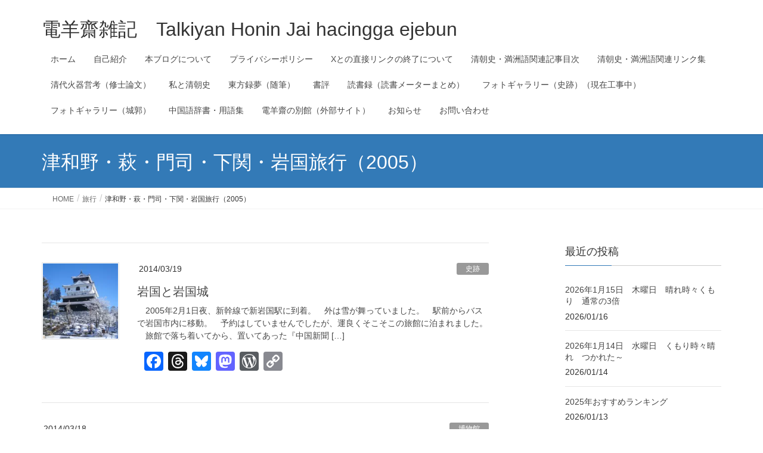

--- FILE ---
content_type: text/html; charset=UTF-8
request_url: https://talkiyanhoninjai.net/archives/category/travel/triptoyamaguchi
body_size: 110860
content:
<!DOCTYPE html>
<html lang="ja">
<head>
<meta charset="utf-8">
<meta http-equiv="X-UA-Compatible" content="IE=edge">
<meta name="viewport" content="width=device-width, initial-scale=1">

<title>津和野・萩・門司・下関・岩国旅行（2005） | 電羊齋雑記　Talkiyan Honin Jai hacingga ejebun</title>
<meta name='robots' content='max-image-preview:large' />
<link rel='dns-prefetch' href='//static.addtoany.com' />
<link rel='dns-prefetch' href='//secure.gravatar.com' />
<link rel='dns-prefetch' href='//stats.wp.com' />
<link rel='dns-prefetch' href='//v0.wordpress.com' />
<link rel='dns-prefetch' href='//widgets.wp.com' />
<link rel='dns-prefetch' href='//s0.wp.com' />
<link rel='dns-prefetch' href='//0.gravatar.com' />
<link rel='dns-prefetch' href='//1.gravatar.com' />
<link rel='dns-prefetch' href='//2.gravatar.com' />
<link rel='preconnect' href='//i0.wp.com' />
<link rel="alternate" type="application/rss+xml" title="電羊齋雑記　Talkiyan Honin Jai hacingga ejebun &raquo; フィード" href="https://talkiyanhoninjai.net/feed" />
<link rel="alternate" type="application/rss+xml" title="電羊齋雑記　Talkiyan Honin Jai hacingga ejebun &raquo; コメントフィード" href="https://talkiyanhoninjai.net/comments/feed" />
<link rel="alternate" type="application/rss+xml" title="電羊齋雑記　Talkiyan Honin Jai hacingga ejebun &raquo; 津和野・萩・門司・下関・岩国旅行（2005） カテゴリーのフィード" href="https://talkiyanhoninjai.net/archives/category/travel/triptoyamaguchi/feed" />
<meta name="description" content="津和野・萩・門司・下関・岩国旅行（2005） について 電羊齋雑記　Talkiyan Honin Jai hacingga ejebun 清朝史、ユーラシア史、満洲語、中国語、日本史などなど" /><link rel='stylesheet' id='all-css-2700921daee4eaa38fc3af446dad879c' href='https://talkiyanhoninjai.net/wp-content/boost-cache/static/2fc25f198e.min.css' type='text/css' media='all' />
<style id='vkExUnit_common_style-inline-css'>
:root {--ver_page_top_button_url:url(https://talkiyanhoninjai.net/wp-content/plugins/vk-all-in-one-expansion-unit/assets/images/to-top-btn-icon.svg);}@font-face {font-weight: normal;font-style: normal;font-family: "vk_sns";src: url("https://talkiyanhoninjai.net/wp-content/plugins/vk-all-in-one-expansion-unit/inc/sns/icons/fonts/vk_sns.eot?-bq20cj");src: url("https://talkiyanhoninjai.net/wp-content/plugins/vk-all-in-one-expansion-unit/inc/sns/icons/fonts/vk_sns.eot?#iefix-bq20cj") format("embedded-opentype"),url("https://talkiyanhoninjai.net/wp-content/plugins/vk-all-in-one-expansion-unit/inc/sns/icons/fonts/vk_sns.woff?-bq20cj") format("woff"),url("https://talkiyanhoninjai.net/wp-content/plugins/vk-all-in-one-expansion-unit/inc/sns/icons/fonts/vk_sns.ttf?-bq20cj") format("truetype"),url("https://talkiyanhoninjai.net/wp-content/plugins/vk-all-in-one-expansion-unit/inc/sns/icons/fonts/vk_sns.svg?-bq20cj#vk_sns") format("svg");}
.veu_promotion-alert__content--text {border: 1px solid rgba(0,0,0,0.125);padding: 0.5em 1em;border-radius: var(--vk-size-radius);margin-bottom: var(--vk-margin-block-bottom);font-size: 0.875rem;}/* Alert Content部分に段落タグを入れた場合に最後の段落の余白を0にする */.veu_promotion-alert__content--text p:last-of-type{margin-bottom:0;margin-top: 0;}
/*# sourceURL=vkExUnit_common_style-inline-css */
</style>
<style id='lightning-design-style-inline-css'>
:root {--color-key:#337ab7;--wp--preset--color--vk-color-primary:#337ab7;--color-key-dark:#2e6da4;}
a { color:#337ab7; }
.tagcloud a:before { font-family: "Font Awesome 7 Free";content: "\f02b";font-weight: bold; }
a { color:#2e6da4 ; }a:hover { color:#337ab7 ; }.page-header { background-color:#337ab7; }h1.entry-title:first-letter,.single h1.entry-title:first-letter { color:#337ab7; }h2,.mainSection-title { border-top-color:#337ab7; }h3:after,.subSection-title:after { border-bottom-color:#337ab7; }.media .media-body .media-heading a:hover { color:#337ab7; }ul.page-numbers li span.page-numbers.current,.page-link dl .post-page-numbers.current { background-color:#337ab7; }.pager li > a { border-color:#337ab7;color:#337ab7;}.pager li > a:hover { background-color:#337ab7;color:#fff;}footer { border-top-color:#337ab7; }dt { border-left-color:#337ab7; }@media (min-width: 768px){ ul.gMenu > li > a:after { border-bottom-color: #337ab7 ; }} /* @media (min-width: 768px) */
/*# sourceURL=lightning-design-style-inline-css */
</style>
<style id='vk-blocks-build-css-inline-css'>

	:root {
		--vk_image-mask-circle: url(https://talkiyanhoninjai.net/wp-content/plugins/vk-blocks/inc/vk-blocks/images/circle.svg);
		--vk_image-mask-wave01: url(https://talkiyanhoninjai.net/wp-content/plugins/vk-blocks/inc/vk-blocks/images/wave01.svg);
		--vk_image-mask-wave02: url(https://talkiyanhoninjai.net/wp-content/plugins/vk-blocks/inc/vk-blocks/images/wave02.svg);
		--vk_image-mask-wave03: url(https://talkiyanhoninjai.net/wp-content/plugins/vk-blocks/inc/vk-blocks/images/wave03.svg);
		--vk_image-mask-wave04: url(https://talkiyanhoninjai.net/wp-content/plugins/vk-blocks/inc/vk-blocks/images/wave04.svg);
	}
	

	:root {

		--vk-balloon-border-width:1px;

		--vk-balloon-speech-offset:-12px;
	}
	

	:root {
		--vk_flow-arrow: url(https://talkiyanhoninjai.net/wp-content/plugins/vk-blocks/inc/vk-blocks/images/arrow_bottom.svg);
	}
	
/*# sourceURL=vk-blocks-build-css-inline-css */
</style>
<style id='lightning-common-style-inline-css'>
/* vk-mobile-nav */:root {--vk-mobile-nav-menu-btn-bg-src: url("https://talkiyanhoninjai.net/wp-content/themes/lightning/_g2/inc/vk-mobile-nav/package/images/vk-menu-btn-black.svg");--vk-mobile-nav-menu-btn-close-bg-src: url("https://talkiyanhoninjai.net/wp-content/themes/lightning/_g2/inc/vk-mobile-nav/package/images/vk-menu-close-black.svg");--vk-menu-acc-icon-open-black-bg-src: url("https://talkiyanhoninjai.net/wp-content/themes/lightning/_g2/inc/vk-mobile-nav/package/images/vk-menu-acc-icon-open-black.svg");--vk-menu-acc-icon-open-white-bg-src: url("https://talkiyanhoninjai.net/wp-content/themes/lightning/_g2/inc/vk-mobile-nav/package/images/vk-menu-acc-icon-open-white.svg");--vk-menu-acc-icon-close-black-bg-src: url("https://talkiyanhoninjai.net/wp-content/themes/lightning/_g2/inc/vk-mobile-nav/package/images/vk-menu-close-black.svg");--vk-menu-acc-icon-close-white-bg-src: url("https://talkiyanhoninjai.net/wp-content/themes/lightning/_g2/inc/vk-mobile-nav/package/images/vk-menu-close-white.svg");}
/*# sourceURL=lightning-common-style-inline-css */
</style>
<style id='wp-img-auto-sizes-contain-inline-css'>
img:is([sizes=auto i],[sizes^="auto," i]){contain-intrinsic-size:3000px 1500px}
/*# sourceURL=wp-img-auto-sizes-contain-inline-css */
</style>
<style id='wp-emoji-styles-inline-css'>

	img.wp-smiley, img.emoji {
		display: inline !important;
		border: none !important;
		box-shadow: none !important;
		height: 1em !important;
		width: 1em !important;
		margin: 0 0.07em !important;
		vertical-align: -0.1em !important;
		background: none !important;
		padding: 0 !important;
	}
/*# sourceURL=wp-emoji-styles-inline-css */
</style>
<style id='wp-block-library-inline-css'>
:root{--wp-block-synced-color:#7a00df;--wp-block-synced-color--rgb:122,0,223;--wp-bound-block-color:var(--wp-block-synced-color);--wp-editor-canvas-background:#ddd;--wp-admin-theme-color:#007cba;--wp-admin-theme-color--rgb:0,124,186;--wp-admin-theme-color-darker-10:#006ba1;--wp-admin-theme-color-darker-10--rgb:0,107,160.5;--wp-admin-theme-color-darker-20:#005a87;--wp-admin-theme-color-darker-20--rgb:0,90,135;--wp-admin-border-width-focus:2px}@media (min-resolution:192dpi){:root{--wp-admin-border-width-focus:1.5px}}.wp-element-button{cursor:pointer}:root .has-very-light-gray-background-color{background-color:#eee}:root .has-very-dark-gray-background-color{background-color:#313131}:root .has-very-light-gray-color{color:#eee}:root .has-very-dark-gray-color{color:#313131}:root .has-vivid-green-cyan-to-vivid-cyan-blue-gradient-background{background:linear-gradient(135deg,#00d084,#0693e3)}:root .has-purple-crush-gradient-background{background:linear-gradient(135deg,#34e2e4,#4721fb 50%,#ab1dfe)}:root .has-hazy-dawn-gradient-background{background:linear-gradient(135deg,#faaca8,#dad0ec)}:root .has-subdued-olive-gradient-background{background:linear-gradient(135deg,#fafae1,#67a671)}:root .has-atomic-cream-gradient-background{background:linear-gradient(135deg,#fdd79a,#004a59)}:root .has-nightshade-gradient-background{background:linear-gradient(135deg,#330968,#31cdcf)}:root .has-midnight-gradient-background{background:linear-gradient(135deg,#020381,#2874fc)}:root{--wp--preset--font-size--normal:16px;--wp--preset--font-size--huge:42px}.has-regular-font-size{font-size:1em}.has-larger-font-size{font-size:2.625em}.has-normal-font-size{font-size:var(--wp--preset--font-size--normal)}.has-huge-font-size{font-size:var(--wp--preset--font-size--huge)}.has-text-align-center{text-align:center}.has-text-align-left{text-align:left}.has-text-align-right{text-align:right}.has-fit-text{white-space:nowrap!important}#end-resizable-editor-section{display:none}.aligncenter{clear:both}.items-justified-left{justify-content:flex-start}.items-justified-center{justify-content:center}.items-justified-right{justify-content:flex-end}.items-justified-space-between{justify-content:space-between}.screen-reader-text{border:0;clip-path:inset(50%);height:1px;margin:-1px;overflow:hidden;padding:0;position:absolute;width:1px;word-wrap:normal!important}.screen-reader-text:focus{background-color:#ddd;clip-path:none;color:#444;display:block;font-size:1em;height:auto;left:5px;line-height:normal;padding:15px 23px 14px;text-decoration:none;top:5px;width:auto;z-index:100000}html :where(.has-border-color){border-style:solid}html :where([style*=border-top-color]){border-top-style:solid}html :where([style*=border-right-color]){border-right-style:solid}html :where([style*=border-bottom-color]){border-bottom-style:solid}html :where([style*=border-left-color]){border-left-style:solid}html :where([style*=border-width]){border-style:solid}html :where([style*=border-top-width]){border-top-style:solid}html :where([style*=border-right-width]){border-right-style:solid}html :where([style*=border-bottom-width]){border-bottom-style:solid}html :where([style*=border-left-width]){border-left-style:solid}html :where(img[class*=wp-image-]){height:auto;max-width:100%}:where(figure){margin:0 0 1em}html :where(.is-position-sticky){--wp-admin--admin-bar--position-offset:var(--wp-admin--admin-bar--height,0px)}@media screen and (max-width:600px){html :where(.is-position-sticky){--wp-admin--admin-bar--position-offset:0px}}
.vk-cols--reverse{flex-direction:row-reverse}.vk-cols--hasbtn{margin-bottom:0}.vk-cols--hasbtn>.row>.vk_gridColumn_item,.vk-cols--hasbtn>.wp-block-column{position:relative;padding-bottom:3em}.vk-cols--hasbtn>.row>.vk_gridColumn_item>.wp-block-buttons,.vk-cols--hasbtn>.row>.vk_gridColumn_item>.vk_button,.vk-cols--hasbtn>.wp-block-column>.wp-block-buttons,.vk-cols--hasbtn>.wp-block-column>.vk_button{position:absolute;bottom:0;width:100%}.vk-cols--fit.wp-block-columns{gap:0}.vk-cols--fit.wp-block-columns,.vk-cols--fit.wp-block-columns:not(.is-not-stacked-on-mobile){margin-top:0;margin-bottom:0;justify-content:space-between}.vk-cols--fit.wp-block-columns>.wp-block-column *:last-child,.vk-cols--fit.wp-block-columns:not(.is-not-stacked-on-mobile)>.wp-block-column *:last-child{margin-bottom:0}.vk-cols--fit.wp-block-columns>.wp-block-column>.wp-block-cover,.vk-cols--fit.wp-block-columns:not(.is-not-stacked-on-mobile)>.wp-block-column>.wp-block-cover{margin-top:0}.vk-cols--fit.wp-block-columns.has-background,.vk-cols--fit.wp-block-columns:not(.is-not-stacked-on-mobile).has-background{padding:0}@media(max-width: 599px){.vk-cols--fit.wp-block-columns:not(.has-background)>.wp-block-column:not(.has-background),.vk-cols--fit.wp-block-columns:not(.is-not-stacked-on-mobile):not(.has-background)>.wp-block-column:not(.has-background){padding-left:0 !important;padding-right:0 !important}}@media(min-width: 782px){.vk-cols--fit.wp-block-columns .block-editor-block-list__block.wp-block-column:not(:first-child),.vk-cols--fit.wp-block-columns>.wp-block-column:not(:first-child),.vk-cols--fit.wp-block-columns:not(.is-not-stacked-on-mobile) .block-editor-block-list__block.wp-block-column:not(:first-child),.vk-cols--fit.wp-block-columns:not(.is-not-stacked-on-mobile)>.wp-block-column:not(:first-child){margin-left:0}}@media(min-width: 600px)and (max-width: 781px){.vk-cols--fit.wp-block-columns .wp-block-column:nth-child(2n),.vk-cols--fit.wp-block-columns:not(.is-not-stacked-on-mobile) .wp-block-column:nth-child(2n){margin-left:0}.vk-cols--fit.wp-block-columns .wp-block-column:not(:only-child),.vk-cols--fit.wp-block-columns:not(.is-not-stacked-on-mobile) .wp-block-column:not(:only-child){flex-basis:50% !important}}.vk-cols--fit--gap1.wp-block-columns{gap:1px}@media(min-width: 600px)and (max-width: 781px){.vk-cols--fit--gap1.wp-block-columns .wp-block-column:not(:only-child){flex-basis:calc(50% - 1px) !important}}.vk-cols--fit.vk-cols--grid>.block-editor-block-list__block,.vk-cols--fit.vk-cols--grid>.wp-block-column,.vk-cols--fit.vk-cols--grid:not(.is-not-stacked-on-mobile)>.block-editor-block-list__block,.vk-cols--fit.vk-cols--grid:not(.is-not-stacked-on-mobile)>.wp-block-column{flex-basis:50%;box-sizing:border-box}@media(max-width: 599px){.vk-cols--fit.vk-cols--grid.vk-cols--grid--alignfull>.wp-block-column:nth-child(2)>.wp-block-cover,.vk-cols--fit.vk-cols--grid.vk-cols--grid--alignfull>.wp-block-column:nth-child(2)>.vk_outer,.vk-cols--fit.vk-cols--grid:not(.is-not-stacked-on-mobile).vk-cols--grid--alignfull>.wp-block-column:nth-child(2)>.wp-block-cover,.vk-cols--fit.vk-cols--grid:not(.is-not-stacked-on-mobile).vk-cols--grid--alignfull>.wp-block-column:nth-child(2)>.vk_outer{width:100vw;margin-right:calc((100% - 100vw)/2);margin-left:calc((100% - 100vw)/2)}}@media(min-width: 600px){.vk-cols--fit.vk-cols--grid.vk-cols--grid--alignfull>.wp-block-column:nth-child(2)>.wp-block-cover,.vk-cols--fit.vk-cols--grid.vk-cols--grid--alignfull>.wp-block-column:nth-child(2)>.vk_outer,.vk-cols--fit.vk-cols--grid:not(.is-not-stacked-on-mobile).vk-cols--grid--alignfull>.wp-block-column:nth-child(2)>.wp-block-cover,.vk-cols--fit.vk-cols--grid:not(.is-not-stacked-on-mobile).vk-cols--grid--alignfull>.wp-block-column:nth-child(2)>.vk_outer{margin-right:calc(100% - 50vw);width:50vw}}@media(min-width: 600px){.vk-cols--fit.vk-cols--grid.vk-cols--grid--alignfull.vk-cols--reverse>.wp-block-column,.vk-cols--fit.vk-cols--grid:not(.is-not-stacked-on-mobile).vk-cols--grid--alignfull.vk-cols--reverse>.wp-block-column{margin-left:0;margin-right:0}.vk-cols--fit.vk-cols--grid.vk-cols--grid--alignfull.vk-cols--reverse>.wp-block-column:nth-child(2)>.wp-block-cover,.vk-cols--fit.vk-cols--grid.vk-cols--grid--alignfull.vk-cols--reverse>.wp-block-column:nth-child(2)>.vk_outer,.vk-cols--fit.vk-cols--grid:not(.is-not-stacked-on-mobile).vk-cols--grid--alignfull.vk-cols--reverse>.wp-block-column:nth-child(2)>.wp-block-cover,.vk-cols--fit.vk-cols--grid:not(.is-not-stacked-on-mobile).vk-cols--grid--alignfull.vk-cols--reverse>.wp-block-column:nth-child(2)>.vk_outer{margin-left:calc(100% - 50vw)}}.vk-cols--menu h2,.vk-cols--menu h3,.vk-cols--menu h4,.vk-cols--menu h5{margin-bottom:.2em;text-shadow:#000 0 0 10px}.vk-cols--menu h2:first-child,.vk-cols--menu h3:first-child,.vk-cols--menu h4:first-child,.vk-cols--menu h5:first-child{margin-top:0}.vk-cols--menu p{margin-bottom:1rem;text-shadow:#000 0 0 10px}.vk-cols--menu .wp-block-cover__inner-container:last-child{margin-bottom:0}.vk-cols--fitbnrs .wp-block-column .wp-block-cover:hover img{filter:unset}.vk-cols--fitbnrs .wp-block-column .wp-block-cover:hover{background-color:unset}.vk-cols--fitbnrs .wp-block-column .wp-block-cover:hover .wp-block-cover__image-background{filter:unset !important}.vk-cols--fitbnrs .wp-block-cover .wp-block-cover__inner-container{position:absolute;height:100%;width:100%}.vk-cols--fitbnrs .vk_button{height:100%;margin:0}.vk-cols--fitbnrs .vk_button .vk_button_btn,.vk-cols--fitbnrs .vk_button .btn{height:100%;width:100%;border:none;box-shadow:none;background-color:unset !important;transition:unset}.vk-cols--fitbnrs .vk_button .vk_button_btn:hover,.vk-cols--fitbnrs .vk_button .btn:hover{transition:unset}.vk-cols--fitbnrs .vk_button .vk_button_btn:after,.vk-cols--fitbnrs .vk_button .btn:after{border:none}.vk-cols--fitbnrs .vk_button .vk_button_link_txt{width:100%;position:absolute;top:50%;left:50%;transform:translateY(-50%) translateX(-50%);font-size:2rem;text-shadow:#000 0 0 10px}.vk-cols--fitbnrs .vk_button .vk_button_link_subCaption{width:100%;position:absolute;top:calc(50% + 2.2em);left:50%;transform:translateY(-50%) translateX(-50%);text-shadow:#000 0 0 10px}@media(min-width: 992px){.vk-cols--media.wp-block-columns{gap:3rem}}.vk-fit-map figure{margin-bottom:0}.vk-fit-map iframe{position:relative;margin-bottom:0;display:block;max-height:400px;width:100vw}.vk-fit-map:is(.alignfull,.alignwide) div{max-width:100%}.vk-table--th--width25 :where(tr>*:first-child){width:25%}.vk-table--th--width30 :where(tr>*:first-child){width:30%}.vk-table--th--width35 :where(tr>*:first-child){width:35%}.vk-table--th--width40 :where(tr>*:first-child){width:40%}.vk-table--th--bg-bright :where(tr>*:first-child){background-color:var(--wp--preset--color--bg-secondary, rgba(0, 0, 0, 0.05))}@media(max-width: 599px){.vk-table--mobile-block :is(th,td){width:100%;display:block}.vk-table--mobile-block.wp-block-table table :is(th,td){border-top:none}}.vk-table--width--th25 :where(tr>*:first-child){width:25%}.vk-table--width--th30 :where(tr>*:first-child){width:30%}.vk-table--width--th35 :where(tr>*:first-child){width:35%}.vk-table--width--th40 :where(tr>*:first-child){width:40%}.no-margin{margin:0}@media(max-width: 599px){.wp-block-image.vk-aligncenter--mobile>.alignright{float:none;margin-left:auto;margin-right:auto}.vk-no-padding-horizontal--mobile{padding-left:0 !important;padding-right:0 !important}}
/* VK Color Palettes */

/*# sourceURL=wp-block-library-inline-css */
</style><style id='global-styles-inline-css'>
:root{--wp--preset--aspect-ratio--square: 1;--wp--preset--aspect-ratio--4-3: 4/3;--wp--preset--aspect-ratio--3-4: 3/4;--wp--preset--aspect-ratio--3-2: 3/2;--wp--preset--aspect-ratio--2-3: 2/3;--wp--preset--aspect-ratio--16-9: 16/9;--wp--preset--aspect-ratio--9-16: 9/16;--wp--preset--color--black: #000000;--wp--preset--color--cyan-bluish-gray: #abb8c3;--wp--preset--color--white: #ffffff;--wp--preset--color--pale-pink: #f78da7;--wp--preset--color--vivid-red: #cf2e2e;--wp--preset--color--luminous-vivid-orange: #ff6900;--wp--preset--color--luminous-vivid-amber: #fcb900;--wp--preset--color--light-green-cyan: #7bdcb5;--wp--preset--color--vivid-green-cyan: #00d084;--wp--preset--color--pale-cyan-blue: #8ed1fc;--wp--preset--color--vivid-cyan-blue: #0693e3;--wp--preset--color--vivid-purple: #9b51e0;--wp--preset--gradient--vivid-cyan-blue-to-vivid-purple: linear-gradient(135deg,rgb(6,147,227) 0%,rgb(155,81,224) 100%);--wp--preset--gradient--light-green-cyan-to-vivid-green-cyan: linear-gradient(135deg,rgb(122,220,180) 0%,rgb(0,208,130) 100%);--wp--preset--gradient--luminous-vivid-amber-to-luminous-vivid-orange: linear-gradient(135deg,rgb(252,185,0) 0%,rgb(255,105,0) 100%);--wp--preset--gradient--luminous-vivid-orange-to-vivid-red: linear-gradient(135deg,rgb(255,105,0) 0%,rgb(207,46,46) 100%);--wp--preset--gradient--very-light-gray-to-cyan-bluish-gray: linear-gradient(135deg,rgb(238,238,238) 0%,rgb(169,184,195) 100%);--wp--preset--gradient--cool-to-warm-spectrum: linear-gradient(135deg,rgb(74,234,220) 0%,rgb(151,120,209) 20%,rgb(207,42,186) 40%,rgb(238,44,130) 60%,rgb(251,105,98) 80%,rgb(254,248,76) 100%);--wp--preset--gradient--blush-light-purple: linear-gradient(135deg,rgb(255,206,236) 0%,rgb(152,150,240) 100%);--wp--preset--gradient--blush-bordeaux: linear-gradient(135deg,rgb(254,205,165) 0%,rgb(254,45,45) 50%,rgb(107,0,62) 100%);--wp--preset--gradient--luminous-dusk: linear-gradient(135deg,rgb(255,203,112) 0%,rgb(199,81,192) 50%,rgb(65,88,208) 100%);--wp--preset--gradient--pale-ocean: linear-gradient(135deg,rgb(255,245,203) 0%,rgb(182,227,212) 50%,rgb(51,167,181) 100%);--wp--preset--gradient--electric-grass: linear-gradient(135deg,rgb(202,248,128) 0%,rgb(113,206,126) 100%);--wp--preset--gradient--midnight: linear-gradient(135deg,rgb(2,3,129) 0%,rgb(40,116,252) 100%);--wp--preset--font-size--small: 13px;--wp--preset--font-size--medium: 20px;--wp--preset--font-size--large: 36px;--wp--preset--font-size--x-large: 42px;--wp--preset--spacing--20: 0.44rem;--wp--preset--spacing--30: 0.67rem;--wp--preset--spacing--40: 1rem;--wp--preset--spacing--50: 1.5rem;--wp--preset--spacing--60: 2.25rem;--wp--preset--spacing--70: 3.38rem;--wp--preset--spacing--80: 5.06rem;--wp--preset--shadow--natural: 6px 6px 9px rgba(0, 0, 0, 0.2);--wp--preset--shadow--deep: 12px 12px 50px rgba(0, 0, 0, 0.4);--wp--preset--shadow--sharp: 6px 6px 0px rgba(0, 0, 0, 0.2);--wp--preset--shadow--outlined: 6px 6px 0px -3px rgb(255, 255, 255), 6px 6px rgb(0, 0, 0);--wp--preset--shadow--crisp: 6px 6px 0px rgb(0, 0, 0);}:where(.is-layout-flex){gap: 0.5em;}:where(.is-layout-grid){gap: 0.5em;}body .is-layout-flex{display: flex;}.is-layout-flex{flex-wrap: wrap;align-items: center;}.is-layout-flex > :is(*, div){margin: 0;}body .is-layout-grid{display: grid;}.is-layout-grid > :is(*, div){margin: 0;}:where(.wp-block-columns.is-layout-flex){gap: 2em;}:where(.wp-block-columns.is-layout-grid){gap: 2em;}:where(.wp-block-post-template.is-layout-flex){gap: 1.25em;}:where(.wp-block-post-template.is-layout-grid){gap: 1.25em;}.has-black-color{color: var(--wp--preset--color--black) !important;}.has-cyan-bluish-gray-color{color: var(--wp--preset--color--cyan-bluish-gray) !important;}.has-white-color{color: var(--wp--preset--color--white) !important;}.has-pale-pink-color{color: var(--wp--preset--color--pale-pink) !important;}.has-vivid-red-color{color: var(--wp--preset--color--vivid-red) !important;}.has-luminous-vivid-orange-color{color: var(--wp--preset--color--luminous-vivid-orange) !important;}.has-luminous-vivid-amber-color{color: var(--wp--preset--color--luminous-vivid-amber) !important;}.has-light-green-cyan-color{color: var(--wp--preset--color--light-green-cyan) !important;}.has-vivid-green-cyan-color{color: var(--wp--preset--color--vivid-green-cyan) !important;}.has-pale-cyan-blue-color{color: var(--wp--preset--color--pale-cyan-blue) !important;}.has-vivid-cyan-blue-color{color: var(--wp--preset--color--vivid-cyan-blue) !important;}.has-vivid-purple-color{color: var(--wp--preset--color--vivid-purple) !important;}.has-black-background-color{background-color: var(--wp--preset--color--black) !important;}.has-cyan-bluish-gray-background-color{background-color: var(--wp--preset--color--cyan-bluish-gray) !important;}.has-white-background-color{background-color: var(--wp--preset--color--white) !important;}.has-pale-pink-background-color{background-color: var(--wp--preset--color--pale-pink) !important;}.has-vivid-red-background-color{background-color: var(--wp--preset--color--vivid-red) !important;}.has-luminous-vivid-orange-background-color{background-color: var(--wp--preset--color--luminous-vivid-orange) !important;}.has-luminous-vivid-amber-background-color{background-color: var(--wp--preset--color--luminous-vivid-amber) !important;}.has-light-green-cyan-background-color{background-color: var(--wp--preset--color--light-green-cyan) !important;}.has-vivid-green-cyan-background-color{background-color: var(--wp--preset--color--vivid-green-cyan) !important;}.has-pale-cyan-blue-background-color{background-color: var(--wp--preset--color--pale-cyan-blue) !important;}.has-vivid-cyan-blue-background-color{background-color: var(--wp--preset--color--vivid-cyan-blue) !important;}.has-vivid-purple-background-color{background-color: var(--wp--preset--color--vivid-purple) !important;}.has-black-border-color{border-color: var(--wp--preset--color--black) !important;}.has-cyan-bluish-gray-border-color{border-color: var(--wp--preset--color--cyan-bluish-gray) !important;}.has-white-border-color{border-color: var(--wp--preset--color--white) !important;}.has-pale-pink-border-color{border-color: var(--wp--preset--color--pale-pink) !important;}.has-vivid-red-border-color{border-color: var(--wp--preset--color--vivid-red) !important;}.has-luminous-vivid-orange-border-color{border-color: var(--wp--preset--color--luminous-vivid-orange) !important;}.has-luminous-vivid-amber-border-color{border-color: var(--wp--preset--color--luminous-vivid-amber) !important;}.has-light-green-cyan-border-color{border-color: var(--wp--preset--color--light-green-cyan) !important;}.has-vivid-green-cyan-border-color{border-color: var(--wp--preset--color--vivid-green-cyan) !important;}.has-pale-cyan-blue-border-color{border-color: var(--wp--preset--color--pale-cyan-blue) !important;}.has-vivid-cyan-blue-border-color{border-color: var(--wp--preset--color--vivid-cyan-blue) !important;}.has-vivid-purple-border-color{border-color: var(--wp--preset--color--vivid-purple) !important;}.has-vivid-cyan-blue-to-vivid-purple-gradient-background{background: var(--wp--preset--gradient--vivid-cyan-blue-to-vivid-purple) !important;}.has-light-green-cyan-to-vivid-green-cyan-gradient-background{background: var(--wp--preset--gradient--light-green-cyan-to-vivid-green-cyan) !important;}.has-luminous-vivid-amber-to-luminous-vivid-orange-gradient-background{background: var(--wp--preset--gradient--luminous-vivid-amber-to-luminous-vivid-orange) !important;}.has-luminous-vivid-orange-to-vivid-red-gradient-background{background: var(--wp--preset--gradient--luminous-vivid-orange-to-vivid-red) !important;}.has-very-light-gray-to-cyan-bluish-gray-gradient-background{background: var(--wp--preset--gradient--very-light-gray-to-cyan-bluish-gray) !important;}.has-cool-to-warm-spectrum-gradient-background{background: var(--wp--preset--gradient--cool-to-warm-spectrum) !important;}.has-blush-light-purple-gradient-background{background: var(--wp--preset--gradient--blush-light-purple) !important;}.has-blush-bordeaux-gradient-background{background: var(--wp--preset--gradient--blush-bordeaux) !important;}.has-luminous-dusk-gradient-background{background: var(--wp--preset--gradient--luminous-dusk) !important;}.has-pale-ocean-gradient-background{background: var(--wp--preset--gradient--pale-ocean) !important;}.has-electric-grass-gradient-background{background: var(--wp--preset--gradient--electric-grass) !important;}.has-midnight-gradient-background{background: var(--wp--preset--gradient--midnight) !important;}.has-small-font-size{font-size: var(--wp--preset--font-size--small) !important;}.has-medium-font-size{font-size: var(--wp--preset--font-size--medium) !important;}.has-large-font-size{font-size: var(--wp--preset--font-size--large) !important;}.has-x-large-font-size{font-size: var(--wp--preset--font-size--x-large) !important;}
/*# sourceURL=global-styles-inline-css */
</style>

<style id='classic-theme-styles-inline-css'>
/*! This file is auto-generated */
.wp-block-button__link{color:#fff;background-color:#32373c;border-radius:9999px;box-shadow:none;text-decoration:none;padding:calc(.667em + 2px) calc(1.333em + 2px);font-size:1.125em}.wp-block-file__button{background:#32373c;color:#fff;text-decoration:none}
/*# sourceURL=/wp-includes/css/classic-themes.min.css */
</style>
<link rel='stylesheet' id='pz-linkcard-css-css' href='//talkiyanhoninjai.net/wp-content/uploads/pz-linkcard/style/style.min.css?ver=2.5.8.6' media='all' />
<script data-jetpack-boost="ignore" type="text/javascript" src="https://talkiyanhoninjai.net/wp-includes/js/jquery/jquery.min.js?ver=3.7.1" id="jquery-core-js"></script>




<link rel="https://api.w.org/" href="https://talkiyanhoninjai.net/wp-json/" /><link rel="alternate" title="JSON" type="application/json" href="https://talkiyanhoninjai.net/wp-json/wp/v2/categories/87" /><link rel="EditURI" type="application/rsd+xml" title="RSD" href="https://talkiyanhoninjai.net/xmlrpc.php?rsd" />
		
		

		
						

									<style>
					* {
					   -ms-user-select: none; /* IE 10+ */
					   -moz-user-select: -moz-none;
					   -khtml-user-select: none;
					   -webkit-user-select: none;
					   -webkit-touch-callout: none;
					   user-select: none;
					   }

					   input,textarea,select,option {
					   -ms-user-select: auto; /* IE 10+ */
					   -moz-user-select: auto;
					   -khtml-user-select: auto;
					   -webkit-user-select: auto;
					   user-select: auto;
				       }
					</style>
					
														
					
								
				
								
				
				
					<style>img#wpstats{display:none}</style>
		<!-- Analytics by WP Statistics - https://wp-statistics.com -->
<style id="lightning-color-custom-for-plugins" type="text/css">/* ltg theme common */.color_key_bg,.color_key_bg_hover:hover{background-color: #337ab7;}.color_key_txt,.color_key_txt_hover:hover{color: #337ab7;}.color_key_border,.color_key_border_hover:hover{border-color: #337ab7;}.color_key_dark_bg,.color_key_dark_bg_hover:hover{background-color: #2e6da4;}.color_key_dark_txt,.color_key_dark_txt_hover:hover{color: #2e6da4;}.color_key_dark_border,.color_key_dark_border_hover:hover{border-color: #2e6da4;}</style>
<link rel="alternate" title="ActivityPub (JSON)" type="application/activity+json" href="https://talkiyanhoninjai.net/?term_id=87" />
<!-- [ VK All in One Expansion Unit OGP ] -->
<meta property="og:site_name" content="電羊齋雑記　Talkiyan Honin Jai hacingga ejebun" />
<meta property="og:url" content="https://talkiyanhoninjai.net/archives/5199" />
<meta property="og:title" content="津和野・萩・門司・下関・岩国旅行（2005） | 電羊齋雑記　Talkiyan Honin Jai hacingga ejebun" />
<meta property="og:description" content="津和野・萩・門司・下関・岩国旅行（2005） について 電羊齋雑記　Talkiyan Honin Jai hacingga ejebun 清朝史、ユーラシア史、満洲語、中国語、日本史などなど" />
<meta property="og:type" content="article" />
<!-- [ / VK All in One Expansion Unit OGP ] -->
<!-- [ VK All in One Expansion Unit twitter card ] -->
<meta name="twitter:card" content="summary_large_image">
<meta name="twitter:description" content="津和野・萩・門司・下関・岩国旅行（2005） について 電羊齋雑記　Talkiyan Honin Jai hacingga ejebun 清朝史、ユーラシア史、満洲語、中国語、日本史などなど">
<meta name="twitter:title" content="津和野・萩・門司・下関・岩国旅行（2005） | 電羊齋雑記　Talkiyan Honin Jai hacingga ejebun">
<meta name="twitter:url" content="https://talkiyanhoninjai.net/archives/5199">
	<meta name="twitter:domain" content="talkiyanhoninjai.net">
	<!-- [ / VK All in One Expansion Unit twitter card ] -->
	<link rel="icon" href="https://i0.wp.com/talkiyanhoninjai.net/wp-content/uploads/2025/12/cropped-animal_hitsuji_sleep-1.png?fit=32%2C32&#038;ssl=1" sizes="32x32" />
<link rel="icon" href="https://i0.wp.com/talkiyanhoninjai.net/wp-content/uploads/2025/12/cropped-animal_hitsuji_sleep-1.png?fit=192%2C192&#038;ssl=1" sizes="192x192" />
<link rel="apple-touch-icon" href="https://i0.wp.com/talkiyanhoninjai.net/wp-content/uploads/2025/12/cropped-animal_hitsuji_sleep-1.png?fit=180%2C180&#038;ssl=1" />
<meta name="msapplication-TileImage" content="https://i0.wp.com/talkiyanhoninjai.net/wp-content/uploads/2025/12/cropped-animal_hitsuji_sleep-1.png?fit=270%2C270&#038;ssl=1" />
		<style type="text/css">/* VK CSS Customize */h1.entry-title:first-letter,.single h1.entry-title:first-letter{color:inherit;}/* End VK CSS Customize */</style>
			
<style type="text/css" media="all">
.footnotes_reference_container {margin-top: 24px !important; margin-bottom: 0px !important;}
.footnote_container_prepare > p {border-bottom: 1px solid #aaaaaa !important;}
.footnote_tooltip { font-size: 13px !important; background-color: #fff7a7 !important; border-width: 1px !important; border-style: solid !important; border-color: #cccc99 !important; border-radius: 3px !important; -webkit-box-shadow: 2px 2px 11px #666666; -moz-box-shadow: 2px 2px 11px #666666; box-shadow: 2px 2px 11px #666666;}


</style>

</head>
<body data-rsssl=1 class="archive category category-triptoyamaguchi category-87 wp-theme-lightning vk-blocks headfix header_height_changer fa_v7_css post-type-post sidebar-fix sidebar-fix-priority-top device-pc">
<a class="skip-link screen-reader-text" href="#main">コンテンツへスキップ</a>
<a class="skip-link screen-reader-text" href="#vk-mobile-nav">ナビゲーションに移動</a>
<header class="navbar siteHeader">
		<div class="container siteHeadContainer">
		<div class="navbar-header">
						<p class="navbar-brand siteHeader_logo">
			<a href="https://talkiyanhoninjai.net/">
				<span>電羊齋雑記　Talkiyan Honin Jai hacingga ejebun</span>
			</a>
			</p>
					</div>

					<div id="gMenu_outer" class="gMenu_outer">
				<nav class="menu-%e3%83%a1%e3%83%8b%e3%83%a5%e3%83%bc-container"><ul id="menu-%e3%83%a1%e3%83%8b%e3%83%a5%e3%83%bc" class="menu nav gMenu"><li id="menu-item-4256" class="menu-item menu-item-type-custom menu-item-object-custom menu-item-home"><a href="https://talkiyanhoninjai.net/"><strong class="gMenu_name">ホーム</strong></a></li>
<li id="menu-item-4236" class="menu-item menu-item-type-post_type menu-item-object-page"><a href="https://talkiyanhoninjai.net/about-me"><strong class="gMenu_name">自己紹介</strong></a></li>
<li id="menu-item-4235" class="menu-item menu-item-type-post_type menu-item-object-page"><a href="https://talkiyanhoninjai.net/about-this-blog"><strong class="gMenu_name">本ブログについて</strong></a></li>
<li id="menu-item-14067" class="menu-item menu-item-type-post_type menu-item-object-page"><a href="https://talkiyanhoninjai.net/privacy-policy"><strong class="gMenu_name">プライバシーポリシー</strong></a></li>
<li id="menu-item-14717" class="menu-item menu-item-type-post_type menu-item-object-page"><a href="https://talkiyanhoninjai.net/xtwitter"><strong class="gMenu_name">Xとの直接リンクの終了について</strong></a></li>
<li id="menu-item-5886" class="menu-item menu-item-type-post_type menu-item-object-page"><a href="https://talkiyanhoninjai.net/qinghistory-and-manjugisun-index"><strong class="gMenu_name">清朝史・満洲語関連記事目次</strong></a></li>
<li id="menu-item-4262" class="menu-item menu-item-type-post_type menu-item-object-page"><a href="https://talkiyanhoninjai.net/qinghistory-and-manjugisun-link"><strong class="gMenu_name">清朝史・満洲語関連リンク集</strong></a></li>
<li id="menu-item-6933" class="menu-item menu-item-type-post_type menu-item-object-page"><a href="https://talkiyanhoninjai.net/qingdaihuoqiyingkao"><strong class="gMenu_name">清代火器営考（修士論文）</strong></a></li>
<li id="menu-item-9140" class="menu-item menu-item-type-post_type menu-item-object-page"><a href="https://talkiyanhoninjai.net/qing-history-and-me"><strong class="gMenu_name">私と清朝史</strong></a></li>
<li id="menu-item-16124" class="menu-item menu-item-type-post_type menu-item-object-page"><a href="https://talkiyanhoninjai.net/touhourokumu-essey"><strong class="gMenu_name">東方録夢（随筆）</strong></a></li>
<li id="menu-item-7603" class="menu-item menu-item-type-post_type menu-item-object-page"><a href="https://talkiyanhoninjai.net/bookreview"><strong class="gMenu_name">書評</strong></a></li>
<li id="menu-item-13618" class="menu-item menu-item-type-post_type menu-item-object-page"><a href="https://talkiyanhoninjai.net/bookmeter-matome"><strong class="gMenu_name">読書録（読書メーターまとめ）</strong></a></li>
<li id="menu-item-4238" class="menu-item menu-item-type-post_type menu-item-object-page"><a href="https://talkiyanhoninjai.net/photogallery-historicsite"><strong class="gMenu_name">フォトギャラリー（史跡）（現在工事中）</strong></a></li>
<li id="menu-item-5703" class="menu-item menu-item-type-post_type menu-item-object-page"><a href="https://talkiyanhoninjai.net/photogallery-castle"><strong class="gMenu_name">フォトギャラリー（城郭）</strong></a></li>
<li id="menu-item-4259" class="menu-item menu-item-type-post_type menu-item-object-page"><a href="https://talkiyanhoninjai.net/chinesedictionaries-and-glossaries"><strong class="gMenu_name">中国語辞書・用語集</strong></a></li>
<li id="menu-item-11775" class="menu-item menu-item-type-post_type menu-item-object-page"><a href="https://talkiyanhoninjai.net/annex"><strong class="gMenu_name">電羊齋の別館（外部サイト）</strong></a></li>
<li id="menu-item-16774" class="menu-item menu-item-type-post_type menu-item-object-page"><a href="https://talkiyanhoninjai.net/notice"><strong class="gMenu_name">お知らせ</strong></a></li>
<li id="menu-item-16067" class="menu-item menu-item-type-post_type menu-item-object-page"><a href="https://talkiyanhoninjai.net/contact"><strong class="gMenu_name">お問い合わせ</strong></a></li>
</ul></nav>			</div>
			</div>
	</header>

<div class="section page-header"><div class="container"><div class="row"><div class="col-md-12">
<h1 class="page-header_pageTitle">
津和野・萩・門司・下関・岩国旅行（2005）</h1>
</div></div></div></div><!-- [ /.page-header ] -->


<!-- [ .breadSection ] --><div class="section breadSection"><div class="container"><div class="row"><ol class="breadcrumb" itemscope itemtype="https://schema.org/BreadcrumbList"><li id="panHome" itemprop="itemListElement" itemscope itemtype="http://schema.org/ListItem"><a itemprop="item" href="https://talkiyanhoninjai.net/"><span itemprop="name"><i class="fa-solid fa-house"></i> HOME</span></a><meta itemprop="position" content="1" /></li><li itemprop="itemListElement" itemscope itemtype="http://schema.org/ListItem"><a itemprop="item" href="https://talkiyanhoninjai.net/archives/category/travel"><span itemprop="name">旅行</span></a><meta itemprop="position" content="2" /></li><li><span>津和野・萩・門司・下関・岩国旅行（2005）</span><meta itemprop="position" content="3" /></li></ol></div></div></div><!-- [ /.breadSection ] -->

<div class="section siteContent">
<div class="container">
<div class="row">
<div class="col-md-8 mainSection" id="main" role="main">

	
<div class="postList">


	
		<article class="media">
<div id="post-5199" class="post-5199 post type-post status-publish format-standard has-post-thumbnail hentry category-historicalsite category-castle category-triptoyamaguchi">
		<div class="media-left postList_thumbnail">
		<a href="https://talkiyanhoninjai.net/archives/5199">
		<img width="150" height="150" src="https://i0.wp.com/talkiyanhoninjai.net/wp-content/uploads/2014/03/8404890c5a63938e5d5e35d719a54e41.jpg?resize=150%2C150&amp;ssl=1" class="media-object wp-post-image" alt="岩国城復興天守" decoding="async" srcset="https://i0.wp.com/talkiyanhoninjai.net/wp-content/uploads/2014/03/8404890c5a63938e5d5e35d719a54e41.jpg?resize=150%2C150&amp;ssl=1 150w, https://i0.wp.com/talkiyanhoninjai.net/wp-content/uploads/2014/03/8404890c5a63938e5d5e35d719a54e41.jpg?resize=200%2C200&amp;ssl=1 200w, https://i0.wp.com/talkiyanhoninjai.net/wp-content/uploads/2014/03/8404890c5a63938e5d5e35d719a54e41.jpg?zoom=2&amp;resize=150%2C150&amp;ssl=1 300w, https://i0.wp.com/talkiyanhoninjai.net/wp-content/uploads/2014/03/8404890c5a63938e5d5e35d719a54e41.jpg?zoom=3&amp;resize=150%2C150&amp;ssl=1 450w" sizes="(max-width: 150px) 100vw, 150px" data-attachment-id="5220" data-permalink="https://talkiyanhoninjai.net/archives/5199/%e5%b2%a9%e5%9b%bd%e5%9f%8e%e5%be%a9%e5%85%83%e5%a4%a9%e5%ae%88" data-orig-file="https://i0.wp.com/talkiyanhoninjai.net/wp-content/uploads/2014/03/8404890c5a63938e5d5e35d719a54e41.jpg?fit=2304%2C1728&amp;ssl=1" data-orig-size="2304,1728" data-comments-opened="0" data-image-meta="{&quot;aperture&quot;:&quot;4.3&quot;,&quot;credit&quot;:&quot;&quot;,&quot;camera&quot;:&quot;EX-Z40&quot;,&quot;caption&quot;:&quot;&quot;,&quot;created_timestamp&quot;:&quot;1107335580&quot;,&quot;copyright&quot;:&quot;&quot;,&quot;focal_length&quot;:&quot;5.8&quot;,&quot;iso&quot;:&quot;0&quot;,&quot;shutter_speed&quot;:&quot;0.002&quot;,&quot;title&quot;:&quot;&quot;}" data-image-title="岩国城復興天守" data-image-description="" data-image-caption="&lt;p&gt;岩国城復興天守&lt;/p&gt;
" data-medium-file="https://i0.wp.com/talkiyanhoninjai.net/wp-content/uploads/2014/03/8404890c5a63938e5d5e35d719a54e41.jpg?fit=300%2C225&amp;ssl=1" data-large-file="https://i0.wp.com/talkiyanhoninjai.net/wp-content/uploads/2014/03/8404890c5a63938e5d5e35d719a54e41.jpg?fit=1024%2C768&amp;ssl=1" />		</a>
	</div>
		<div class="media-body">
		<div class="entry-meta">


<span class="published entry-meta_items">2014/03/19</span>

<span class="entry-meta_items entry-meta_updated">/ 最終更新日時 : <span class="updated">2014/04/26</span></span>


	
	<span class="vcard author entry-meta_items entry-meta_items_author"><span class="fn">電羊齋</span></span>



<span class="entry-meta_items entry-meta_items_term"><a href="https://talkiyanhoninjai.net/archives/category/historicalsite-culturalproperty-museum/historicalsite" class="btn btn-xs btn-primary entry-meta_items_term_button" style="background-color:#999999;border:none;">史跡</a></span>
</div>
		<h1 class="media-heading entry-title"><a href="https://talkiyanhoninjai.net/archives/5199">岩国と岩国城</a></h1>
		<a href="https://talkiyanhoninjai.net/archives/5199" class="media-body_excerpt"><p>　2005年2月1日夜、新幹線で新岩国駅に到着。　外は雪が舞っていました。　駅前からバスで岩国市内に移動。　予約はしていませんでしたが、運良くそこそこの旅館に泊まれました。 　旅館で落ち着いてから、置いてあった『中国新聞 [&hellip;]</p>
<div class="addtoany_share_save_container addtoany_content addtoany_content_bottom"><div class="a2a_kit a2a_kit_size_32 addtoany_list" data-a2a-url="https://talkiyanhoninjai.net/archives/5199" data-a2a-title="岩国と岩国城"><a class="a2a_button_facebook" href="https://www.addtoany.com/add_to/facebook?linkurl=https%3A%2F%2Ftalkiyanhoninjai.net%2Farchives%2F5199&amp;linkname=%E5%B2%A9%E5%9B%BD%E3%81%A8%E5%B2%A9%E5%9B%BD%E5%9F%8E" title="Facebook" rel="nofollow noopener" target="_blank"></a><a class="a2a_button_threads" href="https://www.addtoany.com/add_to/threads?linkurl=https%3A%2F%2Ftalkiyanhoninjai.net%2Farchives%2F5199&amp;linkname=%E5%B2%A9%E5%9B%BD%E3%81%A8%E5%B2%A9%E5%9B%BD%E5%9F%8E" title="Threads" rel="nofollow noopener" target="_blank"></a><a class="a2a_button_bluesky" href="https://www.addtoany.com/add_to/bluesky?linkurl=https%3A%2F%2Ftalkiyanhoninjai.net%2Farchives%2F5199&amp;linkname=%E5%B2%A9%E5%9B%BD%E3%81%A8%E5%B2%A9%E5%9B%BD%E5%9F%8E" title="Bluesky" rel="nofollow noopener" target="_blank"></a><a class="a2a_button_mastodon" href="https://www.addtoany.com/add_to/mastodon?linkurl=https%3A%2F%2Ftalkiyanhoninjai.net%2Farchives%2F5199&amp;linkname=%E5%B2%A9%E5%9B%BD%E3%81%A8%E5%B2%A9%E5%9B%BD%E5%9F%8E" title="Mastodon" rel="nofollow noopener" target="_blank"></a><a class="a2a_button_wordpress" href="https://www.addtoany.com/add_to/wordpress?linkurl=https%3A%2F%2Ftalkiyanhoninjai.net%2Farchives%2F5199&amp;linkname=%E5%B2%A9%E5%9B%BD%E3%81%A8%E5%B2%A9%E5%9B%BD%E5%9F%8E" title="WordPress" rel="nofollow noopener" target="_blank"></a><a class="a2a_button_copy_link" href="https://www.addtoany.com/add_to/copy_link?linkurl=https%3A%2F%2Ftalkiyanhoninjai.net%2Farchives%2F5199&amp;linkname=%E5%B2%A9%E5%9B%BD%E3%81%A8%E5%B2%A9%E5%9B%BD%E5%9F%8E" title="Copy Link" rel="nofollow noopener" target="_blank"></a></div></div></a>
	</div>
</div>
</article>
<article class="media">
<div id="post-5138" class="post-5138 post type-post status-publish format-standard hentry category-museum category-historicalsite category-triptoyamaguchi">
		<div class="media-body">
		<div class="entry-meta">


<span class="published entry-meta_items">2014/03/18</span>

<span class="entry-meta_items entry-meta_updated">/ 最終更新日時 : <span class="updated">2014/03/19</span></span>


	
	<span class="vcard author entry-meta_items entry-meta_items_author"><span class="fn">電羊齋</span></span>



<span class="entry-meta_items entry-meta_items_term"><a href="https://talkiyanhoninjai.net/archives/category/historicalsite-culturalproperty-museum/museum" class="btn btn-xs btn-primary entry-meta_items_term_button" style="background-color:#999999;border:none;">博物館</a></span>
</div>
		<h1 class="media-heading entry-title"><a href="https://talkiyanhoninjai.net/archives/5138">門司・下関</a></h1>
		<a href="https://talkiyanhoninjai.net/archives/5138" class="media-body_excerpt"><p>　2005年1月31日夕方、特急いそかぜに乗り下関へ。　右手の車窓に日本海の雄大な景色を見ながらの列車の旅はなかなか楽しかったです。　（写真を撮ってなかったのが悔やまれます） 　夕方頃下関駅着。　普通列車に乗り換えて、門 [&hellip;]</p>
<div class="addtoany_share_save_container addtoany_content addtoany_content_bottom"><div class="a2a_kit a2a_kit_size_32 addtoany_list" data-a2a-url="https://talkiyanhoninjai.net/archives/5138" data-a2a-title="門司・下関"><a class="a2a_button_facebook" href="https://www.addtoany.com/add_to/facebook?linkurl=https%3A%2F%2Ftalkiyanhoninjai.net%2Farchives%2F5138&amp;linkname=%E9%96%80%E5%8F%B8%E3%83%BB%E4%B8%8B%E9%96%A2" title="Facebook" rel="nofollow noopener" target="_blank"></a><a class="a2a_button_threads" href="https://www.addtoany.com/add_to/threads?linkurl=https%3A%2F%2Ftalkiyanhoninjai.net%2Farchives%2F5138&amp;linkname=%E9%96%80%E5%8F%B8%E3%83%BB%E4%B8%8B%E9%96%A2" title="Threads" rel="nofollow noopener" target="_blank"></a><a class="a2a_button_bluesky" href="https://www.addtoany.com/add_to/bluesky?linkurl=https%3A%2F%2Ftalkiyanhoninjai.net%2Farchives%2F5138&amp;linkname=%E9%96%80%E5%8F%B8%E3%83%BB%E4%B8%8B%E9%96%A2" title="Bluesky" rel="nofollow noopener" target="_blank"></a><a class="a2a_button_mastodon" href="https://www.addtoany.com/add_to/mastodon?linkurl=https%3A%2F%2Ftalkiyanhoninjai.net%2Farchives%2F5138&amp;linkname=%E9%96%80%E5%8F%B8%E3%83%BB%E4%B8%8B%E9%96%A2" title="Mastodon" rel="nofollow noopener" target="_blank"></a><a class="a2a_button_wordpress" href="https://www.addtoany.com/add_to/wordpress?linkurl=https%3A%2F%2Ftalkiyanhoninjai.net%2Farchives%2F5138&amp;linkname=%E9%96%80%E5%8F%B8%E3%83%BB%E4%B8%8B%E9%96%A2" title="WordPress" rel="nofollow noopener" target="_blank"></a><a class="a2a_button_copy_link" href="https://www.addtoany.com/add_to/copy_link?linkurl=https%3A%2F%2Ftalkiyanhoninjai.net%2Farchives%2F5138&amp;linkname=%E9%96%80%E5%8F%B8%E3%83%BB%E4%B8%8B%E9%96%A2" title="Copy Link" rel="nofollow noopener" target="_blank"></a></div></div></a>
	</div>
</div>
</article>
<article class="media">
<div id="post-5103" class="post-5103 post type-post status-publish format-standard hentry category-historicalsite category-castle category-triptoyamaguchi">
		<div class="media-body">
		<div class="entry-meta">


<span class="published entry-meta_items">2014/03/11</span>

<span class="entry-meta_items entry-meta_updated">/ 最終更新日時 : <span class="updated">2014/03/19</span></span>


	
	<span class="vcard author entry-meta_items entry-meta_items_author"><span class="fn">電羊齋</span></span>



<span class="entry-meta_items entry-meta_items_term"><a href="https://talkiyanhoninjai.net/archives/category/historicalsite-culturalproperty-museum/historicalsite" class="btn btn-xs btn-primary entry-meta_items_term_button" style="background-color:#999999;border:none;">史跡</a></span>
</div>
		<h1 class="media-heading entry-title"><a href="https://talkiyanhoninjai.net/archives/5103">萩と萩城【再アップロード】</a></h1>
		<a href="https://talkiyanhoninjai.net/archives/5103" class="media-body_excerpt"><p>　2005年1月30日夕方、津和野と津和野城跡の観光を終えた跡、列車で萩に移動すべく津和野駅の駅員さんに列車について尋ねると、駅前から出ている長距離バスのほうが早く着くと教えられました。　そこで長距離バスに乗り、夜に萩に [&hellip;]</p>
<div class="addtoany_share_save_container addtoany_content addtoany_content_bottom"><div class="a2a_kit a2a_kit_size_32 addtoany_list" data-a2a-url="https://talkiyanhoninjai.net/archives/5103" data-a2a-title="萩と萩城【再アップロード】"><a class="a2a_button_facebook" href="https://www.addtoany.com/add_to/facebook?linkurl=https%3A%2F%2Ftalkiyanhoninjai.net%2Farchives%2F5103&amp;linkname=%E8%90%A9%E3%81%A8%E8%90%A9%E5%9F%8E%E3%80%90%E5%86%8D%E3%82%A2%E3%83%83%E3%83%97%E3%83%AD%E3%83%BC%E3%83%89%E3%80%91" title="Facebook" rel="nofollow noopener" target="_blank"></a><a class="a2a_button_threads" href="https://www.addtoany.com/add_to/threads?linkurl=https%3A%2F%2Ftalkiyanhoninjai.net%2Farchives%2F5103&amp;linkname=%E8%90%A9%E3%81%A8%E8%90%A9%E5%9F%8E%E3%80%90%E5%86%8D%E3%82%A2%E3%83%83%E3%83%97%E3%83%AD%E3%83%BC%E3%83%89%E3%80%91" title="Threads" rel="nofollow noopener" target="_blank"></a><a class="a2a_button_bluesky" href="https://www.addtoany.com/add_to/bluesky?linkurl=https%3A%2F%2Ftalkiyanhoninjai.net%2Farchives%2F5103&amp;linkname=%E8%90%A9%E3%81%A8%E8%90%A9%E5%9F%8E%E3%80%90%E5%86%8D%E3%82%A2%E3%83%83%E3%83%97%E3%83%AD%E3%83%BC%E3%83%89%E3%80%91" title="Bluesky" rel="nofollow noopener" target="_blank"></a><a class="a2a_button_mastodon" href="https://www.addtoany.com/add_to/mastodon?linkurl=https%3A%2F%2Ftalkiyanhoninjai.net%2Farchives%2F5103&amp;linkname=%E8%90%A9%E3%81%A8%E8%90%A9%E5%9F%8E%E3%80%90%E5%86%8D%E3%82%A2%E3%83%83%E3%83%97%E3%83%AD%E3%83%BC%E3%83%89%E3%80%91" title="Mastodon" rel="nofollow noopener" target="_blank"></a><a class="a2a_button_wordpress" href="https://www.addtoany.com/add_to/wordpress?linkurl=https%3A%2F%2Ftalkiyanhoninjai.net%2Farchives%2F5103&amp;linkname=%E8%90%A9%E3%81%A8%E8%90%A9%E5%9F%8E%E3%80%90%E5%86%8D%E3%82%A2%E3%83%83%E3%83%97%E3%83%AD%E3%83%BC%E3%83%89%E3%80%91" title="WordPress" rel="nofollow noopener" target="_blank"></a><a class="a2a_button_copy_link" href="https://www.addtoany.com/add_to/copy_link?linkurl=https%3A%2F%2Ftalkiyanhoninjai.net%2Farchives%2F5103&amp;linkname=%E8%90%A9%E3%81%A8%E8%90%A9%E5%9F%8E%E3%80%90%E5%86%8D%E3%82%A2%E3%83%83%E3%83%97%E3%83%AD%E3%83%BC%E3%83%89%E3%80%91" title="Copy Link" rel="nofollow noopener" target="_blank"></a></div></div></a>
	</div>
</div>
</article>
<article class="media">
<div id="post-4946" class="post-4946 post type-post status-publish format-standard hentry category-historicalsite category-castle category-triptoyamaguchi">
		<div class="media-body">
		<div class="entry-meta">


<span class="published entry-meta_items">2014/03/05</span>

<span class="entry-meta_items entry-meta_updated">/ 最終更新日時 : <span class="updated">2014/03/19</span></span>


	
	<span class="vcard author entry-meta_items entry-meta_items_author"><span class="fn">電羊齋</span></span>



<span class="entry-meta_items entry-meta_items_term"><a href="https://talkiyanhoninjai.net/archives/category/historicalsite-culturalproperty-museum/historicalsite" class="btn btn-xs btn-primary entry-meta_items_term_button" style="background-color:#999999;border:none;">史跡</a></span>
</div>
		<h1 class="media-heading entry-title"><a href="https://talkiyanhoninjai.net/archives/4946">津和野と津和野城（2005.1.30撮影）【再アップロード】</a></h1>
		<a href="https://talkiyanhoninjai.net/archives/4946" class="media-body_excerpt"><p>　2005年1月から2月にかけて、山口～津和野～萩～下関・門司～岩国を旅行した時の写真です。以前、「MSNスペース」時代に公開していましたが、WordPressへの移行過程でブログ上に公開できなくなっていました。このたび [&hellip;]</p>
<div class="addtoany_share_save_container addtoany_content addtoany_content_bottom"><div class="a2a_kit a2a_kit_size_32 addtoany_list" data-a2a-url="https://talkiyanhoninjai.net/archives/4946" data-a2a-title="津和野と津和野城（2005.1.30撮影）【再アップロード】"><a class="a2a_button_facebook" href="https://www.addtoany.com/add_to/facebook?linkurl=https%3A%2F%2Ftalkiyanhoninjai.net%2Farchives%2F4946&amp;linkname=%E6%B4%A5%E5%92%8C%E9%87%8E%E3%81%A8%E6%B4%A5%E5%92%8C%E9%87%8E%E5%9F%8E%EF%BC%882005.1.30%E6%92%AE%E5%BD%B1%EF%BC%89%E3%80%90%E5%86%8D%E3%82%A2%E3%83%83%E3%83%97%E3%83%AD%E3%83%BC%E3%83%89%E3%80%91" title="Facebook" rel="nofollow noopener" target="_blank"></a><a class="a2a_button_threads" href="https://www.addtoany.com/add_to/threads?linkurl=https%3A%2F%2Ftalkiyanhoninjai.net%2Farchives%2F4946&amp;linkname=%E6%B4%A5%E5%92%8C%E9%87%8E%E3%81%A8%E6%B4%A5%E5%92%8C%E9%87%8E%E5%9F%8E%EF%BC%882005.1.30%E6%92%AE%E5%BD%B1%EF%BC%89%E3%80%90%E5%86%8D%E3%82%A2%E3%83%83%E3%83%97%E3%83%AD%E3%83%BC%E3%83%89%E3%80%91" title="Threads" rel="nofollow noopener" target="_blank"></a><a class="a2a_button_bluesky" href="https://www.addtoany.com/add_to/bluesky?linkurl=https%3A%2F%2Ftalkiyanhoninjai.net%2Farchives%2F4946&amp;linkname=%E6%B4%A5%E5%92%8C%E9%87%8E%E3%81%A8%E6%B4%A5%E5%92%8C%E9%87%8E%E5%9F%8E%EF%BC%882005.1.30%E6%92%AE%E5%BD%B1%EF%BC%89%E3%80%90%E5%86%8D%E3%82%A2%E3%83%83%E3%83%97%E3%83%AD%E3%83%BC%E3%83%89%E3%80%91" title="Bluesky" rel="nofollow noopener" target="_blank"></a><a class="a2a_button_mastodon" href="https://www.addtoany.com/add_to/mastodon?linkurl=https%3A%2F%2Ftalkiyanhoninjai.net%2Farchives%2F4946&amp;linkname=%E6%B4%A5%E5%92%8C%E9%87%8E%E3%81%A8%E6%B4%A5%E5%92%8C%E9%87%8E%E5%9F%8E%EF%BC%882005.1.30%E6%92%AE%E5%BD%B1%EF%BC%89%E3%80%90%E5%86%8D%E3%82%A2%E3%83%83%E3%83%97%E3%83%AD%E3%83%BC%E3%83%89%E3%80%91" title="Mastodon" rel="nofollow noopener" target="_blank"></a><a class="a2a_button_wordpress" href="https://www.addtoany.com/add_to/wordpress?linkurl=https%3A%2F%2Ftalkiyanhoninjai.net%2Farchives%2F4946&amp;linkname=%E6%B4%A5%E5%92%8C%E9%87%8E%E3%81%A8%E6%B4%A5%E5%92%8C%E9%87%8E%E5%9F%8E%EF%BC%882005.1.30%E6%92%AE%E5%BD%B1%EF%BC%89%E3%80%90%E5%86%8D%E3%82%A2%E3%83%83%E3%83%97%E3%83%AD%E3%83%BC%E3%83%89%E3%80%91" title="WordPress" rel="nofollow noopener" target="_blank"></a><a class="a2a_button_copy_link" href="https://www.addtoany.com/add_to/copy_link?linkurl=https%3A%2F%2Ftalkiyanhoninjai.net%2Farchives%2F4946&amp;linkname=%E6%B4%A5%E5%92%8C%E9%87%8E%E3%81%A8%E6%B4%A5%E5%92%8C%E9%87%8E%E5%9F%8E%EF%BC%882005.1.30%E6%92%AE%E5%BD%B1%EF%BC%89%E3%80%90%E5%86%8D%E3%82%A2%E3%83%83%E3%83%97%E3%83%AD%E3%83%BC%E3%83%89%E3%80%91" title="Copy Link" rel="nofollow noopener" target="_blank"></a></div></div></a>
	</div>
</div>
</article>

	
	
	
</div><!-- [ /.postList ] -->

</div><!-- [ /.mainSection ] -->

	<div class="col-md-3 col-md-offset-1 subSection sideSection">
				

<aside class="widget widget_postlist">
<h1 class="subSection-title">最近の投稿</h1>

  <div class="media">

	
	<div class="media-body">
	  <h4 class="media-heading"><a href="https://talkiyanhoninjai.net/archives/17455">2026年1月15日　木曜日　晴れ時々くもり　通常の3倍</a></h4>
	  <div class="published entry-meta_items">2026/01/16</div>
	</div>
  </div>


  <div class="media">

	
	<div class="media-body">
	  <h4 class="media-heading"><a href="https://talkiyanhoninjai.net/archives/17449">2026年1月14日　水曜日　くもり時々晴れ　つかれた～</a></h4>
	  <div class="published entry-meta_items">2026/01/14</div>
	</div>
  </div>


  <div class="media">

	
	<div class="media-body">
	  <h4 class="media-heading"><a href="https://talkiyanhoninjai.net/archives/17396">2025年おすすめランキング</a></h4>
	  <div class="published entry-meta_items">2026/01/13</div>
	</div>
  </div>


  <div class="media">

	
	<div class="media-body">
	  <h4 class="media-heading"><a href="https://talkiyanhoninjai.net/archives/17391">2025年の読書メーター</a></h4>
	  <div class="published entry-meta_items">2026/01/13</div>
	</div>
  </div>


  <div class="media">

	
	<div class="media-body">
	  <h4 class="media-heading"><a href="https://talkiyanhoninjai.net/archives/17388">2025年12月の読書メーター</a></h4>
	  <div class="published entry-meta_items">2026/01/13</div>
	</div>
  </div>


  <div class="media">

	
	<div class="media-body">
	  <h4 class="media-heading"><a href="https://talkiyanhoninjai.net/archives/17384">2026年1月13日　火曜日　くもり　微熱</a></h4>
	  <div class="published entry-meta_items">2026/01/13</div>
	</div>
  </div>


  <div class="media">

	
	<div class="media-body">
	  <h4 class="media-heading"><a href="https://talkiyanhoninjai.net/archives/17379">SNS政談はいろいろしんどい</a></h4>
	  <div class="published entry-meta_items">2026/01/13</div>
	</div>
  </div>


  <div class="media">

	
	<div class="media-body">
	  <h4 class="media-heading"><a href="https://talkiyanhoninjai.net/archives/17374">2026年1月12日　月曜日　晴れ時々くもり　連休最終日</a></h4>
	  <div class="published entry-meta_items">2026/01/12</div>
	</div>
  </div>


  <div class="media">

	
	<div class="media-body">
	  <h4 class="media-heading"><a href="https://talkiyanhoninjai.net/archives/17363">2026年の抱負</a></h4>
	  <div class="published entry-meta_items">2026/01/12</div>
	</div>
  </div>


  <div class="media">

	
	<div class="media-body">
	  <h4 class="media-heading"><a href="https://talkiyanhoninjai.net/archives/17353">2026年1月11日　日曜日　晴れ時々くもり　今日も読書三昧</a></h4>
	  <div class="published entry-meta_items">2026/01/12</div>
	</div>
  </div>

</aside>

<aside class="widget widget_categories widget_link_list">
<nav class="localNav">
<h1 class="subSection-title">カテゴリー</h1>
<ul>
		<li class="cat-item cat-item-167"><a href="https://talkiyanhoninjai.net/archives/category/%e4%b8%80%e5%b9%b4%e3%81%ae%e6%8a%b1%e8%b2%a0">一年の抱負</a>
</li>
	<li class="cat-item cat-item-162"><a href="https://talkiyanhoninjai.net/archives/category/%e6%9d%b1%e6%96%b9%e9%8c%b2%e5%a4%a2">東方録夢</a>
</li>
	<li class="cat-item cat-item-160"><a href="https://talkiyanhoninjai.net/archives/category/%e6%99%82%e4%ba%8b">時事</a>
</li>
	<li class="cat-item cat-item-157"><a href="https://talkiyanhoninjai.net/archives/category/%e5%9b%b3%e6%9b%b8%e9%a4%a8%e3%83%bb%e3%83%aa%e3%83%9d%e3%82%b8%e3%83%88%e3%83%aa%e3%83%bb%e3%83%87%e3%83%bc%e3%82%bf%e3%83%99%e3%83%bc%e3%82%b9">図書館・リポジトリ・データベース</a>
<ul class='children'>
	<li class="cat-item cat-item-156"><a href="https://talkiyanhoninjai.net/archives/category/%e5%9b%b3%e6%9b%b8%e9%a4%a8%e3%83%bb%e3%83%aa%e3%83%9d%e3%82%b8%e3%83%88%e3%83%aa%e3%83%bb%e3%83%87%e3%83%bc%e3%82%bf%e3%83%99%e3%83%bc%e3%82%b9/%e5%9b%b3%e6%9b%b8%e9%a4%a8">図書館</a>
</li>
</ul>
</li>
	<li class="cat-item cat-item-154"><a href="https://talkiyanhoninjai.net/archives/category/%e3%82%a2%e3%83%89%e3%83%99%e3%83%b3%e3%83%88%e3%82%ab%e3%83%ac%e3%83%b3%e3%83%80%e3%83%bc">アドベントカレンダー</a>
<ul class='children'>
	<li class="cat-item cat-item-166"><a href="https://talkiyanhoninjai.net/archives/category/%e3%82%a2%e3%83%89%e3%83%99%e3%83%b3%e3%83%88%e3%82%ab%e3%83%ac%e3%83%b3%e3%83%80%e3%83%bc/2025%e5%b9%b4%e3%82%a2%e3%83%89%e3%83%99%e3%83%b3%e3%83%88%e3%82%ab%e3%83%ac%e3%83%b3%e3%83%80%e3%83%bc">2025年アドベントカレンダー</a>
</li>
	<li class="cat-item cat-item-155"><a href="https://talkiyanhoninjai.net/archives/category/%e3%82%a2%e3%83%89%e3%83%99%e3%83%b3%e3%83%88%e3%82%ab%e3%83%ac%e3%83%b3%e3%83%80%e3%83%bc/2024%e5%b9%b4%e3%82%a2%e3%83%89%e3%83%99%e3%83%b3%e3%83%88%e3%82%ab%e3%83%ac%e3%83%b3%e3%83%80%e3%83%bc">2024年アドベントカレンダー</a>
</li>
</ul>
</li>
	<li class="cat-item cat-item-143"><a href="https://talkiyanhoninjai.net/archives/category/%e6%9d%b1%e5%8d%97%e3%82%a2%e3%82%b8%e3%82%a2%e5%8f%b2">東南アジア史</a>
</li>
	<li class="cat-item cat-item-129"><a href="https://talkiyanhoninjai.net/archives/category/qingandcentraleurasianhistory">清朝史・中央ユーラシア史</a>
<ul class='children'>
	<li class="cat-item cat-item-141"><a href="https://talkiyanhoninjai.net/archives/category/qingandcentraleurasianhistory/%e8%ab%96%e6%96%87100%e6%9c%ac%e3%83%8e%e3%83%83%e3%82%af">論文100本ノック</a>
</li>
	<li class="cat-item cat-item-62"><a href="https://talkiyanhoninjai.net/archives/category/qingandcentraleurasianhistory/eurasianhistory">ユーラシア史</a>
	<ul class='children'>
	<li class="cat-item cat-item-25"><a href="https://talkiyanhoninjai.net/archives/category/qingandcentraleurasianhistory/eurasianhistory/centraleurasianhistory">中央ユーラシア史</a>
</li>
	<li class="cat-item cat-item-37"><a href="https://talkiyanhoninjai.net/archives/category/qingandcentraleurasianhistory/eurasianhistory/northeastasianhistory">東北アジア史</a>
</li>
	<li class="cat-item cat-item-98"><a href="https://talkiyanhoninjai.net/archives/category/qingandcentraleurasianhistory/eurasianhistory/mongolianhistory">モンゴル史</a>
</li>
	<li class="cat-item cat-item-121"><a href="https://talkiyanhoninjai.net/archives/category/qingandcentraleurasianhistory/eurasianhistory/historyoftibet">チベット史</a>
</li>
	<li class="cat-item cat-item-11"><a href="https://talkiyanhoninjai.net/archives/category/qingandcentraleurasianhistory/eurasianhistory/russianhistory">ロシア史</a>
</li>
	</ul>
</li>
	<li class="cat-item cat-item-132"><a href="https://talkiyanhoninjai.net/archives/category/qingandcentraleurasianhistory/eightbanners">八旗</a>
	<ul class='children'>
	<li class="cat-item cat-item-24"><a href="https://talkiyanhoninjai.net/archives/category/qingandcentraleurasianhistory/eightbanners/eightbannersystem">八旗制度</a>
</li>
	<li class="cat-item cat-item-130"><a href="https://talkiyanhoninjai.net/archives/category/qingandcentraleurasianhistory/eightbanners/orosniru">八旗俄羅斯佐領</a>
</li>
	<li class="cat-item cat-item-106"><a href="https://talkiyanhoninjai.net/archives/category/qingandcentraleurasianhistory/eightbanners/tuwaiagvraikvwaran">火器営</a>
</li>
	<li class="cat-item cat-item-107"><a href="https://talkiyanhoninjai.net/archives/category/qingandcentraleurasianhistory/eightbanners/qingdaihuoqiyingkao">清代火器営考（修士論文）</a>
</li>
	</ul>
</li>
	<li class="cat-item cat-item-42"><a href="https://talkiyanhoninjai.net/archives/category/qingandcentraleurasianhistory/biographies">清代人物伝</a>
</li>
	<li class="cat-item cat-item-41"><a href="https://talkiyanhoninjai.net/archives/category/qingandcentraleurasianhistory/qinghistory">清朝史</a>
</li>
	<li class="cat-item cat-item-66"><a href="https://talkiyanhoninjai.net/archives/category/qingandcentraleurasianhistory/historicalmaterial">清朝史史料</a>
	<ul class='children'>
	<li class="cat-item cat-item-159"><a href="https://talkiyanhoninjai.net/archives/category/qingandcentraleurasianhistory/historicalmaterial/%e6%aa%94%e6%a1%88%e5%8f%b2%e6%96%99">檔案史料</a>
</li>
	<li class="cat-item cat-item-133"><a href="https://talkiyanhoninjai.net/archives/category/qingandcentraleurasianhistory/historicalmaterial/manjuiyargiyankooliandscenes">『満洲実録』・『満洲実録』名場面集</a>
		<ul class='children'>
	<li class="cat-item cat-item-49"><a href="https://talkiyanhoninjai.net/archives/category/qingandcentraleurasianhistory/historicalmaterial/manjuiyargiyankooliandscenes/manjuiyargiyankooli">『満洲実録』</a>
</li>
	<li class="cat-item cat-item-108"><a href="https://talkiyanhoninjai.net/archives/category/qingandcentraleurasianhistory/historicalmaterial/manjuiyargiyankooliandscenes/manjuiyargiyankooliscenes">『満洲実録』名場面集</a>
</li>
		</ul>
</li>
	<li class="cat-item cat-item-83"><a href="https://talkiyanhoninjai.net/archives/category/qingandcentraleurasianhistory/historicalmaterial/thememorialsofniangengyao">『年羹堯奏摺』</a>
</li>
	<li class="cat-item cat-item-85"><a href="https://talkiyanhoninjai.net/archives/category/qingandcentraleurasianhistory/historicalmaterial/manchumaterials">満文史料</a>
</li>
	<li class="cat-item cat-item-84"><a href="https://talkiyanhoninjai.net/archives/category/qingandcentraleurasianhistory/historicalmaterial/manchutaizuwuhuangdishilu">満文『太祖武皇帝実録』</a>
</li>
	<li class="cat-item cat-item-82"><a href="https://talkiyanhoninjai.net/archives/category/qingandcentraleurasianhistory/historicalmaterial/tongkifukasindahahergenidangse">『満文老檔』</a>
</li>
	<li class="cat-item cat-item-47"><a href="https://talkiyanhoninjai.net/archives/category/qingandcentraleurasianhistory/historicalmaterial/haniarahaleolengisurenbithe">『御製繙譯論語』</a>
</li>
	<li class="cat-item cat-item-17"><a href="https://talkiyanhoninjai.net/archives/category/qingandcentraleurasianhistory/historicalmaterial/epigraphy">金石史料</a>
</li>
	</ul>
</li>
</ul>
</li>
	<li class="cat-item cat-item-64"><a href="https://talkiyanhoninjai.net/archives/category/manchupeople-manchulanguage">満洲人・満洲語</a>
<ul class='children'>
	<li class="cat-item cat-item-50"><a href="https://talkiyanhoninjai.net/archives/category/manchupeople-manchulanguage/manchupeople">満洲人</a>
</li>
	<li class="cat-item cat-item-48"><a href="https://talkiyanhoninjai.net/archives/category/manchupeople-manchulanguage/manchulanguage">満洲語</a>
</li>
</ul>
</li>
	<li class="cat-item cat-item-55"><a href="https://talkiyanhoninjai.net/archives/category/sibepeople-sibelanguage">シベ人・シベ語</a>
<ul class='children'>
	<li class="cat-item cat-item-6"><a href="https://talkiyanhoninjai.net/archives/category/sibepeople-sibelanguage/sibelanguage">シベ語</a>
</li>
	<li class="cat-item cat-item-7"><a href="https://talkiyanhoninjai.net/archives/category/sibepeople-sibelanguage/sibepeople">シベ人</a>
</li>
</ul>
</li>
	<li class="cat-item cat-item-79"><a href="https://talkiyanhoninjai.net/archives/category/ethnicgroups-culture">民族・文化</a>
<ul class='children'>
	<li class="cat-item cat-item-40"><a href="https://talkiyanhoninjai.net/archives/category/ethnicgroups-culture/ethnicissue">民族問題</a>
</li>
	<li class="cat-item cat-item-78"><a href="https://talkiyanhoninjai.net/archives/category/ethnicgroups-culture/ethnology-culturalanthropology">民族学・文化人類学</a>
</li>
</ul>
</li>
	<li class="cat-item cat-item-99"><a href="https://talkiyanhoninjai.net/archives/category/japanesehistory">日本史</a>
<ul class='children'>
	<li class="cat-item cat-item-101"><a href="https://talkiyanhoninjai.net/archives/category/japanesehistory/amamihistory">奄美史</a>
</li>
	<li class="cat-item cat-item-100"><a href="https://talkiyanhoninjai.net/archives/category/japanesehistory/sengoku-edoera">戦国～江戸</a>
</li>
	<li class="cat-item cat-item-102"><a href="https://talkiyanhoninjai.net/archives/category/japanesehistory/japanesemodernandcontemporaryhistory">日本近現代史</a>
</li>
</ul>
</li>
	<li class="cat-item cat-item-13"><a href="https://talkiyanhoninjai.net/archives/category/firearms">火器</a>
</li>
	<li class="cat-item cat-item-38"><a href="https://talkiyanhoninjai.net/archives/category/history">歴史</a>
<ul class='children'>
	<li class="cat-item cat-item-118"><a href="https://talkiyanhoninjai.net/archives/category/history/historiographyandhistoricalmethodology">歴史学</a>
</li>
</ul>
</li>
	<li class="cat-item cat-item-63"><a href="https://talkiyanhoninjai.net/archives/category/chinesehistory-culture">中国史・中国文化</a>
<ul class='children'>
	<li class="cat-item cat-item-43"><a href="https://talkiyanhoninjai.net/archives/category/chinesehistory-culture/poetrybasedonthreekingdomshistory">三国「詩」</a>
</li>
	<li class="cat-item cat-item-44"><a href="https://talkiyanhoninjai.net/archives/category/chinesehistory-culture/chinesejoke">中国ジョーク</a>
</li>
	<li class="cat-item cat-item-46"><a href="https://talkiyanhoninjai.net/archives/category/chinesehistory-culture/chinesehistory">中国史</a>
</li>
	<li class="cat-item cat-item-45"><a href="https://talkiyanhoninjai.net/archives/category/chinesehistory-culture/chinesemodernandcontemporaryhistory">中国近現代史</a>
</li>
	<li class="cat-item cat-item-28"><a href="https://talkiyanhoninjai.net/archives/category/chinesehistory-culture/angelsdictionaryofchinese">天使の中国語辞典</a>
</li>
	<li class="cat-item cat-item-122"><a href="https://talkiyanhoninjai.net/archives/category/chinesehistory-culture/minghistory">明朝史</a>
</li>
	<li class="cat-item cat-item-52"><a href="https://talkiyanhoninjai.net/archives/category/chinesehistory-culture/chinesepoetry">漢詩</a>
</li>
	<li class="cat-item cat-item-53"><a href="https://talkiyanhoninjai.net/archives/category/chinesehistory-culture/hanyu-chineseculture">漢語/中国文化</a>
</li>
</ul>
</li>
	<li class="cat-item cat-item-69"><a href="https://talkiyanhoninjai.net/archives/category/historicalsite-culturalproperty-museum">史跡・文化財・博物館</a>
<ul class='children'>
	<li class="cat-item cat-item-26"><a href="https://talkiyanhoninjai.net/archives/category/historicalsite-culturalproperty-museum/beijingpalace">北京故宮</a>
</li>
	<li class="cat-item cat-item-27"><a href="https://talkiyanhoninjai.net/archives/category/historicalsite-culturalproperty-museum/museum">博物館</a>
</li>
	<li class="cat-item cat-item-71"><a href="https://talkiyanhoninjai.net/archives/category/historicalsite-culturalproperty-museum/historicalsite">史跡</a>
</li>
	<li class="cat-item cat-item-77"><a href="https://talkiyanhoninjai.net/archives/category/historicalsite-culturalproperty-museum/castle">城郭</a>
</li>
	<li class="cat-item cat-item-12"><a href="https://talkiyanhoninjai.net/archives/category/historicalsite-culturalproperty-museum/mukdenpalace">瀋陽故宮</a>
</li>
	<li class="cat-item cat-item-18"><a href="https://talkiyanhoninjai.net/archives/category/historicalsite-culturalproperty-museum/mausoleum">陵墓</a>
</li>
</ul>
</li>
	<li class="cat-item cat-item-68"><a href="https://talkiyanhoninjai.net/archives/category/bookreview-documentintroduction">書評・文献紹介</a>
<ul class='children'>
	<li class="cat-item cat-item-144"><a href="https://talkiyanhoninjai.net/archives/category/bookreview-documentintroduction/%e8%aa%ad%e6%9b%b8%e3%83%8e%e3%83%bc%e3%83%88">読書ノート</a>
</li>
	<li class="cat-item cat-item-92"><a href="https://talkiyanhoninjai.net/archives/category/bookreview-documentintroduction/documentintroduction">文献紹介</a>
</li>
	<li class="cat-item cat-item-30"><a href="https://talkiyanhoninjai.net/archives/category/bookreview-documentintroduction/newlyarriveddocuments">新着文献</a>
</li>
	<li class="cat-item cat-item-36"><a href="https://talkiyanhoninjai.net/archives/category/bookreview-documentintroduction/bookreview">書評</a>
</li>
	<li class="cat-item cat-item-22"><a href="https://talkiyanhoninjai.net/archives/category/bookreview-documentintroduction/bookmeter">読書メーター</a>
</li>
	<li class="cat-item cat-item-23"><a href="https://talkiyanhoninjai.net/archives/category/bookreview-documentintroduction/researchpaperintroduction">論文紹介</a>
</li>
</ul>
</li>
	<li class="cat-item cat-item-31 current-cat-parent current-cat-ancestor"><a href="https://talkiyanhoninjai.net/archives/category/travel">旅行</a>
<ul class='children'>
	<li class="cat-item cat-item-151"><a href="https://talkiyanhoninjai.net/archives/category/travel/kantotravel2024">関東旅行記（2024年5月～6月）</a>
</li>
	<li class="cat-item cat-item-140"><a href="https://talkiyanhoninjai.net/archives/category/travel/homecoming">帰省</a>
</li>
	<li class="cat-item cat-item-138"><a href="https://talkiyanhoninjai.net/archives/category/travel/triptodalianandlvshun">大連・旅順</a>
</li>
	<li class="cat-item cat-item-88"><a href="https://talkiyanhoninjai.net/archives/category/travel/triptoxian-hanzhong-hangzhou-shanghai">西安・漢中・杭州・上海旅行（2004）</a>
</li>
	<li class="cat-item cat-item-87 current-cat"><a aria-current="page" href="https://talkiyanhoninjai.net/archives/category/travel/triptoyamaguchi">津和野・萩・門司・下関・岩国旅行（2005）</a>
</li>
	<li class="cat-item cat-item-137"><a href="https://talkiyanhoninjai.net/archives/category/travel/triptoliaoyang">遼陽旅行（2005）</a>
</li>
	<li class="cat-item cat-item-91"><a href="https://talkiyanhoninjai.net/archives/category/travel/triptoxinjiang">新疆游記（2005）</a>
</li>
	<li class="cat-item cat-item-89"><a href="https://talkiyanhoninjai.net/archives/category/travel/triptoharbin">ハルビン（哈爾濱）旅行（2006）</a>
</li>
	<li class="cat-item cat-item-90"><a href="https://talkiyanhoninjai.net/archives/category/travel/triptodandong">丹東旅行（2006）</a>
</li>
	<li class="cat-item cat-item-135"><a href="https://talkiyanhoninjai.net/archives/category/travel/triptobeijing2006">北京旅行（2006）</a>
</li>
	<li class="cat-item cat-item-139"><a href="https://talkiyanhoninjai.net/archives/category/travel/triptobeijing2009">北京旅行（2009）</a>
</li>
	<li class="cat-item cat-item-134"><a href="https://talkiyanhoninjai.net/archives/category/travel/shenyangandliaoxi">瀋陽・遼西旅行記（2012）</a>
</li>
	<li class="cat-item cat-item-104"><a href="https://talkiyanhoninjai.net/archives/category/travel/tokyoconquest">東京遠征（2015.5）</a>
</li>
</ul>
</li>
	<li class="cat-item cat-item-67"><a href="https://talkiyanhoninjai.net/archives/category/chinesetranslation">中国語翻訳</a>
<ul class='children'>
	<li class="cat-item cat-item-61"><a href="https://talkiyanhoninjai.net/archives/category/chinesetranslation/glossary">対訳用語集</a>
</li>
	<li class="cat-item cat-item-95"><a href="https://talkiyanhoninjai.net/archives/category/chinesetranslation/manualoftranslation">翻訳マニュアル</a>
	<ul class='children'>
	<li class="cat-item cat-item-96"><a href="https://talkiyanhoninjai.net/archives/category/chinesetranslation/manualoftranslation/contract">契約</a>
</li>
	<li class="cat-item cat-item-97"><a href="https://talkiyanhoninjai.net/archives/category/chinesetranslation/manualoftranslation/intellectualpropertyright">知的財産権</a>
</li>
	</ul>
</li>
	<li class="cat-item cat-item-15"><a href="https://talkiyanhoninjai.net/archives/category/chinesetranslation/reflectionsontranslation">翻訳雑感</a>
</li>
	<li class="cat-item cat-item-59"><a href="https://talkiyanhoninjai.net/archives/category/chinesetranslation/dictionary">辞書・辞典</a>
	<ul class='children'>
	<li class="cat-item cat-item-94"><a href="https://talkiyanhoninjai.net/archives/category/chinesetranslation/dictionary/automobile">自動車</a>
</li>
	</ul>
</li>
</ul>
</li>
	<li class="cat-item cat-item-86"><a href="https://talkiyanhoninjai.net/archives/category/nameofplaces">地名</a>
</li>
	<li class="cat-item cat-item-124"><a href="https://talkiyanhoninjai.net/archives/category/%e5%ae%97%e6%95%99%e5%8f%b2">宗教史</a>
</li>
	<li class="cat-item cat-item-70"><a href="https://talkiyanhoninjai.net/archives/category/bilingualdiary">日漢合璧日記</a>
<ul class='children'>
	<li class="cat-item cat-item-33"><a href="https://talkiyanhoninjai.net/archives/category/bilingualdiary/bilingualdiaryofstudyinginshenyang">日漢合璧留学日記</a>
</li>
	<li class="cat-item cat-item-34"><a href="https://talkiyanhoninjai.net/archives/category/bilingualdiary/bilingualrecordofmydailyactivities">日漢合璧起居注</a>
</li>
</ul>
</li>
	<li class="cat-item cat-item-54"><a href="https://talkiyanhoninjai.net/archives/category/diary-memoirs">日記・回顧録</a>
<ul class='children'>
	<li class="cat-item cat-item-145"><a href="https://talkiyanhoninjai.net/archives/category/diary-memoirs/%e9%80%b1%e9%96%93%e6%97%a5%e8%a8%98">週間日記</a>
</li>
	<li class="cat-item cat-item-2"><a href="https://talkiyanhoninjai.net/archives/category/diary-memoirs/2000smemoirs">2000年代回顧</a>
</li>
	<li class="cat-item cat-item-123"><a href="https://talkiyanhoninjai.net/archives/category/diary-memoirs/2010%e5%b9%b4%e4%bb%a3%e5%9b%9e%e9%a1%a7">2010年代回顧</a>
</li>
	<li class="cat-item cat-item-3"><a href="https://talkiyanhoninjai.net/archives/category/diary-memoirs/fiveyearplan">5ヵ年計画</a>
</li>
	<li class="cat-item cat-item-32"><a href="https://talkiyanhoninjai.net/archives/category/diary-memoirs/diary">日記</a>
</li>
	<li class="cat-item cat-item-19"><a href="https://talkiyanhoninjai.net/archives/category/diary-memoirs/miscellaneousthoughts">雑感</a>
</li>
</ul>
</li>
	<li class="cat-item cat-item-8"><a href="https://talkiyanhoninjai.net/archives/category/currentaffairs">時事問題</a>
</li>
	<li class="cat-item cat-item-74"><a href="https://talkiyanhoninjai.net/archives/category/jokematerial">ネタ</a>
<ul class='children'>
	<li class="cat-item cat-item-56"><a href="https://talkiyanhoninjai.net/archives/category/jokematerial/smalljokematerial">小ネタ</a>
</li>
	<li class="cat-item cat-item-39"><a href="https://talkiyanhoninjai.net/archives/category/jokematerial/historicaljokematerial">歴史系ネタ</a>
</li>
</ul>
</li>
	<li class="cat-item cat-item-120"><a href="https://talkiyanhoninjai.net/archives/category/historyofww2">第二次世界大戦史</a>
</li>
	<li class="cat-item cat-item-72"><a href="https://talkiyanhoninjai.net/archives/category/hobby">趣味</a>
<ul class='children'>
	<li class="cat-item cat-item-153"><a href="https://talkiyanhoninjai.net/archives/category/hobby/%e3%82%a2%e3%83%8b%e3%83%a1">アニメ</a>
</li>
	<li class="cat-item cat-item-152"><a href="https://talkiyanhoninjai.net/archives/category/hobby/%e9%8a%80%e6%b2%b3%e8%8b%b1%e9%9b%84%e4%bc%9d%e8%aa%ac">銀河英雄伝説</a>
</li>
	<li class="cat-item cat-item-126"><a href="https://talkiyanhoninjai.net/archives/category/hobby/%e4%b8%ad%e8%8f%af%e6%99%82%e4%bb%a3%e5%8a%87">中華時代劇</a>
</li>
	<li class="cat-item cat-item-29"><a href="https://talkiyanhoninjai.net/archives/category/hobby/amusement-game">娯楽・ゲーム</a>
</li>
	<li class="cat-item cat-item-16"><a href="https://talkiyanhoninjai.net/archives/category/hobby/baseball">野球</a>
</li>
	<li class="cat-item cat-item-20"><a href="https://talkiyanhoninjai.net/archives/category/hobby/music">音楽</a>
</li>
</ul>
</li>
	<li class="cat-item cat-item-14"><a href="https://talkiyanhoninjai.net/archives/category/greendam-greendamgirl">绿坝（緑壩）・緑bar娘</a>
</li>
	<li class="cat-item cat-item-105"><a href="https://talkiyanhoninjai.net/archives/category/electronictext">電子テキスト</a>
</li>
	<li class="cat-item cat-item-127"><a href="https://talkiyanhoninjai.net/archives/category/%e8%84%b1%e6%97%a5%e8%ab%96">脱日論</a>
</li>
	<li class="cat-item cat-item-5"><a href="https://talkiyanhoninjai.net/archives/category/goaisatsu">ご挨拶</a>
</li>
	<li class="cat-item cat-item-73"><a href="https://talkiyanhoninjai.net/archives/category/apology-correction-information">お詫び・訂正・お知らせ</a>
<ul class='children'>
	<li class="cat-item cat-item-4"><a href="https://talkiyanhoninjai.net/archives/category/apology-correction-information/information">お知らせ</a>
</li>
	<li class="cat-item cat-item-75"><a href="https://talkiyanhoninjai.net/archives/category/apology-correction-information/apology">お詫び</a>
</li>
	<li class="cat-item cat-item-10"><a href="https://talkiyanhoninjai.net/archives/category/apology-correction-information/blogmaintenance">ブログメンテナンス</a>
</li>
	<li class="cat-item cat-item-21"><a href="https://talkiyanhoninjai.net/archives/category/apology-correction-information/correction">訂正</a>
</li>
</ul>
</li>
</ul>
</nav>
</aside>

<aside class="widget widget_archive widget_link_list">
<nav class="localNav">
<h1 class="subSection-title">アーカイブ</h1>
<ul>
		<li><a href='https://talkiyanhoninjai.net/archives/date/2026/01'>2026年1月</a></li>
	<li><a href='https://talkiyanhoninjai.net/archives/date/2025/12'>2025年12月</a></li>
	<li><a href='https://talkiyanhoninjai.net/archives/date/2025/11'>2025年11月</a></li>
	<li><a href='https://talkiyanhoninjai.net/archives/date/2025/10'>2025年10月</a></li>
	<li><a href='https://talkiyanhoninjai.net/archives/date/2025/09'>2025年9月</a></li>
	<li><a href='https://talkiyanhoninjai.net/archives/date/2025/08'>2025年8月</a></li>
	<li><a href='https://talkiyanhoninjai.net/archives/date/2025/07'>2025年7月</a></li>
	<li><a href='https://talkiyanhoninjai.net/archives/date/2025/06'>2025年6月</a></li>
	<li><a href='https://talkiyanhoninjai.net/archives/date/2025/05'>2025年5月</a></li>
	<li><a href='https://talkiyanhoninjai.net/archives/date/2025/04'>2025年4月</a></li>
	<li><a href='https://talkiyanhoninjai.net/archives/date/2025/03'>2025年3月</a></li>
	<li><a href='https://talkiyanhoninjai.net/archives/date/2025/02'>2025年2月</a></li>
	<li><a href='https://talkiyanhoninjai.net/archives/date/2025/01'>2025年1月</a></li>
	<li><a href='https://talkiyanhoninjai.net/archives/date/2024/12'>2024年12月</a></li>
	<li><a href='https://talkiyanhoninjai.net/archives/date/2024/11'>2024年11月</a></li>
	<li><a href='https://talkiyanhoninjai.net/archives/date/2024/10'>2024年10月</a></li>
	<li><a href='https://talkiyanhoninjai.net/archives/date/2024/09'>2024年9月</a></li>
	<li><a href='https://talkiyanhoninjai.net/archives/date/2024/08'>2024年8月</a></li>
	<li><a href='https://talkiyanhoninjai.net/archives/date/2024/07'>2024年7月</a></li>
	<li><a href='https://talkiyanhoninjai.net/archives/date/2024/06'>2024年6月</a></li>
	<li><a href='https://talkiyanhoninjai.net/archives/date/2024/05'>2024年5月</a></li>
	<li><a href='https://talkiyanhoninjai.net/archives/date/2024/04'>2024年4月</a></li>
	<li><a href='https://talkiyanhoninjai.net/archives/date/2024/03'>2024年3月</a></li>
	<li><a href='https://talkiyanhoninjai.net/archives/date/2024/02'>2024年2月</a></li>
	<li><a href='https://talkiyanhoninjai.net/archives/date/2024/01'>2024年1月</a></li>
	<li><a href='https://talkiyanhoninjai.net/archives/date/2023/12'>2023年12月</a></li>
	<li><a href='https://talkiyanhoninjai.net/archives/date/2023/11'>2023年11月</a></li>
	<li><a href='https://talkiyanhoninjai.net/archives/date/2023/10'>2023年10月</a></li>
	<li><a href='https://talkiyanhoninjai.net/archives/date/2023/09'>2023年9月</a></li>
	<li><a href='https://talkiyanhoninjai.net/archives/date/2023/08'>2023年8月</a></li>
	<li><a href='https://talkiyanhoninjai.net/archives/date/2023/07'>2023年7月</a></li>
	<li><a href='https://talkiyanhoninjai.net/archives/date/2023/06'>2023年6月</a></li>
	<li><a href='https://talkiyanhoninjai.net/archives/date/2023/02'>2023年2月</a></li>
	<li><a href='https://talkiyanhoninjai.net/archives/date/2023/01'>2023年1月</a></li>
	<li><a href='https://talkiyanhoninjai.net/archives/date/2022/12'>2022年12月</a></li>
	<li><a href='https://talkiyanhoninjai.net/archives/date/2022/11'>2022年11月</a></li>
	<li><a href='https://talkiyanhoninjai.net/archives/date/2022/08'>2022年8月</a></li>
	<li><a href='https://talkiyanhoninjai.net/archives/date/2022/07'>2022年7月</a></li>
	<li><a href='https://talkiyanhoninjai.net/archives/date/2022/02'>2022年2月</a></li>
	<li><a href='https://talkiyanhoninjai.net/archives/date/2022/01'>2022年1月</a></li>
	<li><a href='https://talkiyanhoninjai.net/archives/date/2021/12'>2021年12月</a></li>
	<li><a href='https://talkiyanhoninjai.net/archives/date/2021/07'>2021年7月</a></li>
	<li><a href='https://talkiyanhoninjai.net/archives/date/2021/06'>2021年6月</a></li>
	<li><a href='https://talkiyanhoninjai.net/archives/date/2021/03'>2021年3月</a></li>
	<li><a href='https://talkiyanhoninjai.net/archives/date/2021/01'>2021年1月</a></li>
	<li><a href='https://talkiyanhoninjai.net/archives/date/2020/12'>2020年12月</a></li>
	<li><a href='https://talkiyanhoninjai.net/archives/date/2020/11'>2020年11月</a></li>
	<li><a href='https://talkiyanhoninjai.net/archives/date/2020/10'>2020年10月</a></li>
	<li><a href='https://talkiyanhoninjai.net/archives/date/2020/09'>2020年9月</a></li>
	<li><a href='https://talkiyanhoninjai.net/archives/date/2020/08'>2020年8月</a></li>
	<li><a href='https://talkiyanhoninjai.net/archives/date/2020/04'>2020年4月</a></li>
	<li><a href='https://talkiyanhoninjai.net/archives/date/2020/03'>2020年3月</a></li>
	<li><a href='https://talkiyanhoninjai.net/archives/date/2020/02'>2020年2月</a></li>
	<li><a href='https://talkiyanhoninjai.net/archives/date/2020/01'>2020年1月</a></li>
	<li><a href='https://talkiyanhoninjai.net/archives/date/2019/12'>2019年12月</a></li>
	<li><a href='https://talkiyanhoninjai.net/archives/date/2019/08'>2019年8月</a></li>
	<li><a href='https://talkiyanhoninjai.net/archives/date/2019/07'>2019年7月</a></li>
	<li><a href='https://talkiyanhoninjai.net/archives/date/2019/06'>2019年6月</a></li>
	<li><a href='https://talkiyanhoninjai.net/archives/date/2019/05'>2019年5月</a></li>
	<li><a href='https://talkiyanhoninjai.net/archives/date/2019/04'>2019年4月</a></li>
	<li><a href='https://talkiyanhoninjai.net/archives/date/2019/03'>2019年3月</a></li>
	<li><a href='https://talkiyanhoninjai.net/archives/date/2019/02'>2019年2月</a></li>
	<li><a href='https://talkiyanhoninjai.net/archives/date/2019/01'>2019年1月</a></li>
	<li><a href='https://talkiyanhoninjai.net/archives/date/2018/04'>2018年4月</a></li>
	<li><a href='https://talkiyanhoninjai.net/archives/date/2018/03'>2018年3月</a></li>
	<li><a href='https://talkiyanhoninjai.net/archives/date/2018/02'>2018年2月</a></li>
	<li><a href='https://talkiyanhoninjai.net/archives/date/2018/01'>2018年1月</a></li>
	<li><a href='https://talkiyanhoninjai.net/archives/date/2017/11'>2017年11月</a></li>
	<li><a href='https://talkiyanhoninjai.net/archives/date/2017/10'>2017年10月</a></li>
	<li><a href='https://talkiyanhoninjai.net/archives/date/2016/09'>2016年9月</a></li>
	<li><a href='https://talkiyanhoninjai.net/archives/date/2016/08'>2016年8月</a></li>
	<li><a href='https://talkiyanhoninjai.net/archives/date/2016/07'>2016年7月</a></li>
	<li><a href='https://talkiyanhoninjai.net/archives/date/2016/06'>2016年6月</a></li>
	<li><a href='https://talkiyanhoninjai.net/archives/date/2016/05'>2016年5月</a></li>
	<li><a href='https://talkiyanhoninjai.net/archives/date/2016/03'>2016年3月</a></li>
	<li><a href='https://talkiyanhoninjai.net/archives/date/2016/02'>2016年2月</a></li>
	<li><a href='https://talkiyanhoninjai.net/archives/date/2016/01'>2016年1月</a></li>
	<li><a href='https://talkiyanhoninjai.net/archives/date/2015/12'>2015年12月</a></li>
	<li><a href='https://talkiyanhoninjai.net/archives/date/2015/11'>2015年11月</a></li>
	<li><a href='https://talkiyanhoninjai.net/archives/date/2015/10'>2015年10月</a></li>
	<li><a href='https://talkiyanhoninjai.net/archives/date/2015/09'>2015年9月</a></li>
	<li><a href='https://talkiyanhoninjai.net/archives/date/2015/08'>2015年8月</a></li>
	<li><a href='https://talkiyanhoninjai.net/archives/date/2015/07'>2015年7月</a></li>
	<li><a href='https://talkiyanhoninjai.net/archives/date/2015/06'>2015年6月</a></li>
	<li><a href='https://talkiyanhoninjai.net/archives/date/2015/05'>2015年5月</a></li>
	<li><a href='https://talkiyanhoninjai.net/archives/date/2015/04'>2015年4月</a></li>
	<li><a href='https://talkiyanhoninjai.net/archives/date/2015/03'>2015年3月</a></li>
	<li><a href='https://talkiyanhoninjai.net/archives/date/2015/02'>2015年2月</a></li>
	<li><a href='https://talkiyanhoninjai.net/archives/date/2015/01'>2015年1月</a></li>
	<li><a href='https://talkiyanhoninjai.net/archives/date/2014/12'>2014年12月</a></li>
	<li><a href='https://talkiyanhoninjai.net/archives/date/2014/11'>2014年11月</a></li>
	<li><a href='https://talkiyanhoninjai.net/archives/date/2014/10'>2014年10月</a></li>
	<li><a href='https://talkiyanhoninjai.net/archives/date/2014/09'>2014年9月</a></li>
	<li><a href='https://talkiyanhoninjai.net/archives/date/2014/08'>2014年8月</a></li>
	<li><a href='https://talkiyanhoninjai.net/archives/date/2014/07'>2014年7月</a></li>
	<li><a href='https://talkiyanhoninjai.net/archives/date/2014/06'>2014年6月</a></li>
	<li><a href='https://talkiyanhoninjai.net/archives/date/2014/05'>2014年5月</a></li>
	<li><a href='https://talkiyanhoninjai.net/archives/date/2014/04'>2014年4月</a></li>
	<li><a href='https://talkiyanhoninjai.net/archives/date/2014/03'>2014年3月</a></li>
	<li><a href='https://talkiyanhoninjai.net/archives/date/2014/02'>2014年2月</a></li>
	<li><a href='https://talkiyanhoninjai.net/archives/date/2014/01'>2014年1月</a></li>
	<li><a href='https://talkiyanhoninjai.net/archives/date/2013/11'>2013年11月</a></li>
	<li><a href='https://talkiyanhoninjai.net/archives/date/2013/10'>2013年10月</a></li>
	<li><a href='https://talkiyanhoninjai.net/archives/date/2013/09'>2013年9月</a></li>
	<li><a href='https://talkiyanhoninjai.net/archives/date/2013/07'>2013年7月</a></li>
	<li><a href='https://talkiyanhoninjai.net/archives/date/2013/02'>2013年2月</a></li>
	<li><a href='https://talkiyanhoninjai.net/archives/date/2013/01'>2013年1月</a></li>
	<li><a href='https://talkiyanhoninjai.net/archives/date/2012/12'>2012年12月</a></li>
	<li><a href='https://talkiyanhoninjai.net/archives/date/2012/10'>2012年10月</a></li>
	<li><a href='https://talkiyanhoninjai.net/archives/date/2012/09'>2012年9月</a></li>
	<li><a href='https://talkiyanhoninjai.net/archives/date/2012/08'>2012年8月</a></li>
	<li><a href='https://talkiyanhoninjai.net/archives/date/2012/07'>2012年7月</a></li>
	<li><a href='https://talkiyanhoninjai.net/archives/date/2012/06'>2012年6月</a></li>
	<li><a href='https://talkiyanhoninjai.net/archives/date/2012/05'>2012年5月</a></li>
	<li><a href='https://talkiyanhoninjai.net/archives/date/2012/04'>2012年4月</a></li>
	<li><a href='https://talkiyanhoninjai.net/archives/date/2012/02'>2012年2月</a></li>
	<li><a href='https://talkiyanhoninjai.net/archives/date/2012/01'>2012年1月</a></li>
	<li><a href='https://talkiyanhoninjai.net/archives/date/2011/11'>2011年11月</a></li>
	<li><a href='https://talkiyanhoninjai.net/archives/date/2011/10'>2011年10月</a></li>
	<li><a href='https://talkiyanhoninjai.net/archives/date/2011/09'>2011年9月</a></li>
	<li><a href='https://talkiyanhoninjai.net/archives/date/2011/08'>2011年8月</a></li>
	<li><a href='https://talkiyanhoninjai.net/archives/date/2011/06'>2011年6月</a></li>
	<li><a href='https://talkiyanhoninjai.net/archives/date/2011/05'>2011年5月</a></li>
	<li><a href='https://talkiyanhoninjai.net/archives/date/2011/04'>2011年4月</a></li>
	<li><a href='https://talkiyanhoninjai.net/archives/date/2011/03'>2011年3月</a></li>
	<li><a href='https://talkiyanhoninjai.net/archives/date/2011/02'>2011年2月</a></li>
	<li><a href='https://talkiyanhoninjai.net/archives/date/2011/01'>2011年1月</a></li>
	<li><a href='https://talkiyanhoninjai.net/archives/date/2010/12'>2010年12月</a></li>
	<li><a href='https://talkiyanhoninjai.net/archives/date/2010/11'>2010年11月</a></li>
	<li><a href='https://talkiyanhoninjai.net/archives/date/2010/10'>2010年10月</a></li>
	<li><a href='https://talkiyanhoninjai.net/archives/date/2010/09'>2010年9月</a></li>
	<li><a href='https://talkiyanhoninjai.net/archives/date/2010/08'>2010年8月</a></li>
	<li><a href='https://talkiyanhoninjai.net/archives/date/2010/07'>2010年7月</a></li>
	<li><a href='https://talkiyanhoninjai.net/archives/date/2010/06'>2010年6月</a></li>
	<li><a href='https://talkiyanhoninjai.net/archives/date/2010/05'>2010年5月</a></li>
	<li><a href='https://talkiyanhoninjai.net/archives/date/2010/04'>2010年4月</a></li>
	<li><a href='https://talkiyanhoninjai.net/archives/date/2010/03'>2010年3月</a></li>
	<li><a href='https://talkiyanhoninjai.net/archives/date/2010/02'>2010年2月</a></li>
	<li><a href='https://talkiyanhoninjai.net/archives/date/2010/01'>2010年1月</a></li>
	<li><a href='https://talkiyanhoninjai.net/archives/date/2009/12'>2009年12月</a></li>
	<li><a href='https://talkiyanhoninjai.net/archives/date/2009/11'>2009年11月</a></li>
	<li><a href='https://talkiyanhoninjai.net/archives/date/2009/10'>2009年10月</a></li>
	<li><a href='https://talkiyanhoninjai.net/archives/date/2009/09'>2009年9月</a></li>
	<li><a href='https://talkiyanhoninjai.net/archives/date/2009/08'>2009年8月</a></li>
	<li><a href='https://talkiyanhoninjai.net/archives/date/2009/07'>2009年7月</a></li>
	<li><a href='https://talkiyanhoninjai.net/archives/date/2009/06'>2009年6月</a></li>
	<li><a href='https://talkiyanhoninjai.net/archives/date/2009/05'>2009年5月</a></li>
	<li><a href='https://talkiyanhoninjai.net/archives/date/2009/04'>2009年4月</a></li>
	<li><a href='https://talkiyanhoninjai.net/archives/date/2009/03'>2009年3月</a></li>
	<li><a href='https://talkiyanhoninjai.net/archives/date/2009/02'>2009年2月</a></li>
	<li><a href='https://talkiyanhoninjai.net/archives/date/2009/01'>2009年1月</a></li>
	<li><a href='https://talkiyanhoninjai.net/archives/date/2008/12'>2008年12月</a></li>
	<li><a href='https://talkiyanhoninjai.net/archives/date/2008/11'>2008年11月</a></li>
	<li><a href='https://talkiyanhoninjai.net/archives/date/2008/10'>2008年10月</a></li>
	<li><a href='https://talkiyanhoninjai.net/archives/date/2008/09'>2008年9月</a></li>
	<li><a href='https://talkiyanhoninjai.net/archives/date/2008/08'>2008年8月</a></li>
	<li><a href='https://talkiyanhoninjai.net/archives/date/2008/07'>2008年7月</a></li>
	<li><a href='https://talkiyanhoninjai.net/archives/date/2008/06'>2008年6月</a></li>
	<li><a href='https://talkiyanhoninjai.net/archives/date/2008/05'>2008年5月</a></li>
	<li><a href='https://talkiyanhoninjai.net/archives/date/2008/04'>2008年4月</a></li>
	<li><a href='https://talkiyanhoninjai.net/archives/date/2008/03'>2008年3月</a></li>
	<li><a href='https://talkiyanhoninjai.net/archives/date/2008/02'>2008年2月</a></li>
	<li><a href='https://talkiyanhoninjai.net/archives/date/2008/01'>2008年1月</a></li>
	<li><a href='https://talkiyanhoninjai.net/archives/date/2007/12'>2007年12月</a></li>
	<li><a href='https://talkiyanhoninjai.net/archives/date/2007/11'>2007年11月</a></li>
	<li><a href='https://talkiyanhoninjai.net/archives/date/2007/10'>2007年10月</a></li>
	<li><a href='https://talkiyanhoninjai.net/archives/date/2007/09'>2007年9月</a></li>
	<li><a href='https://talkiyanhoninjai.net/archives/date/2007/08'>2007年8月</a></li>
	<li><a href='https://talkiyanhoninjai.net/archives/date/2007/07'>2007年7月</a></li>
	<li><a href='https://talkiyanhoninjai.net/archives/date/2007/06'>2007年6月</a></li>
	<li><a href='https://talkiyanhoninjai.net/archives/date/2007/05'>2007年5月</a></li>
	<li><a href='https://talkiyanhoninjai.net/archives/date/2007/04'>2007年4月</a></li>
	<li><a href='https://talkiyanhoninjai.net/archives/date/2007/03'>2007年3月</a></li>
	<li><a href='https://talkiyanhoninjai.net/archives/date/2007/02'>2007年2月</a></li>
	<li><a href='https://talkiyanhoninjai.net/archives/date/2007/01'>2007年1月</a></li>
	<li><a href='https://talkiyanhoninjai.net/archives/date/2006/12'>2006年12月</a></li>
	<li><a href='https://talkiyanhoninjai.net/archives/date/2006/11'>2006年11月</a></li>
	<li><a href='https://talkiyanhoninjai.net/archives/date/2006/10'>2006年10月</a></li>
	<li><a href='https://talkiyanhoninjai.net/archives/date/2006/09'>2006年9月</a></li>
	<li><a href='https://talkiyanhoninjai.net/archives/date/2006/08'>2006年8月</a></li>
	<li><a href='https://talkiyanhoninjai.net/archives/date/2006/07'>2006年7月</a></li>
	<li><a href='https://talkiyanhoninjai.net/archives/date/2006/06'>2006年6月</a></li>
	<li><a href='https://talkiyanhoninjai.net/archives/date/2006/05'>2006年5月</a></li>
	<li><a href='https://talkiyanhoninjai.net/archives/date/2006/04'>2006年4月</a></li>
	<li><a href='https://talkiyanhoninjai.net/archives/date/2006/03'>2006年3月</a></li>
	<li><a href='https://talkiyanhoninjai.net/archives/date/2006/02'>2006年2月</a></li>
	<li><a href='https://talkiyanhoninjai.net/archives/date/2006/01'>2006年1月</a></li>
	<li><a href='https://talkiyanhoninjai.net/archives/date/2005/12'>2005年12月</a></li>
	<li><a href='https://talkiyanhoninjai.net/archives/date/2005/11'>2005年11月</a></li>
	<li><a href='https://talkiyanhoninjai.net/archives/date/2005/10'>2005年10月</a></li>
	<li><a href='https://talkiyanhoninjai.net/archives/date/2005/09'>2005年9月</a></li>
	<li><a href='https://talkiyanhoninjai.net/archives/date/2005/08'>2005年8月</a></li>
	<li><a href='https://talkiyanhoninjai.net/archives/date/2005/07'>2005年7月</a></li>
	<li><a href='https://talkiyanhoninjai.net/archives/date/2005/06'>2005年6月</a></li>
	<li><a href='https://talkiyanhoninjai.net/archives/date/2005/05'>2005年5月</a></li>
</ul>
</nav>
</aside>

			</div><!-- [ /.subSection ] -->


</div><!-- [ /.row ] -->
</div><!-- [ /.container ] -->
</div><!-- [ /.siteContent ] -->


<footer class="section siteFooter">
			
	
	<div class="container sectionBox copySection text-center">
			<p>Copyright &copy; 電羊齋雑記　Talkiyan Honin Jai hacingga ejebun All Rights Reserved.</p><p>Powered by <a href="https://wordpress.org/">WordPress</a> with <a href="https://wordpress.org/themes/lightning/" target="_blank" title="Free WordPress Theme Lightning">Lightning Theme</a> &amp; <a href="https://wordpress.org/plugins/vk-all-in-one-expansion-unit/" target="_blank">VK All in One Expansion Unit</a></p>	</div>
</footer>
<div id="vk-mobile-nav-menu-btn" class="vk-mobile-nav-menu-btn">MENU</div><div class="vk-mobile-nav vk-mobile-nav-drop-in" id="vk-mobile-nav"><nav class="vk-mobile-nav-menu-outer" role="navigation"><ul id="menu-%e3%83%a1%e3%83%8b%e3%83%a5%e3%83%bc-1" class="vk-menu-acc menu"><li id="menu-item-4256" class="menu-item menu-item-type-custom menu-item-object-custom menu-item-home menu-item-4256"><a href="https://talkiyanhoninjai.net/">ホーム</a></li>
<li id="menu-item-4236" class="menu-item menu-item-type-post_type menu-item-object-page menu-item-4236"><a href="https://talkiyanhoninjai.net/about-me">自己紹介</a></li>
<li id="menu-item-4235" class="menu-item menu-item-type-post_type menu-item-object-page menu-item-4235"><a href="https://talkiyanhoninjai.net/about-this-blog">本ブログについて</a></li>
<li id="menu-item-14067" class="menu-item menu-item-type-post_type menu-item-object-page menu-item-14067"><a href="https://talkiyanhoninjai.net/privacy-policy">プライバシーポリシー</a></li>
<li id="menu-item-14717" class="menu-item menu-item-type-post_type menu-item-object-page menu-item-14717"><a href="https://talkiyanhoninjai.net/xtwitter">Xとの直接リンクの終了について</a></li>
<li id="menu-item-5886" class="menu-item menu-item-type-post_type menu-item-object-page menu-item-5886"><a href="https://talkiyanhoninjai.net/qinghistory-and-manjugisun-index">清朝史・満洲語関連記事目次</a></li>
<li id="menu-item-4262" class="menu-item menu-item-type-post_type menu-item-object-page menu-item-4262"><a href="https://talkiyanhoninjai.net/qinghistory-and-manjugisun-link">清朝史・満洲語関連リンク集</a></li>
<li id="menu-item-6933" class="menu-item menu-item-type-post_type menu-item-object-page menu-item-6933"><a href="https://talkiyanhoninjai.net/qingdaihuoqiyingkao">清代火器営考（修士論文）</a></li>
<li id="menu-item-9140" class="menu-item menu-item-type-post_type menu-item-object-page menu-item-9140"><a href="https://talkiyanhoninjai.net/qing-history-and-me">私と清朝史</a></li>
<li id="menu-item-16124" class="menu-item menu-item-type-post_type menu-item-object-page menu-item-16124"><a href="https://talkiyanhoninjai.net/touhourokumu-essey">東方録夢（随筆）</a></li>
<li id="menu-item-7603" class="menu-item menu-item-type-post_type menu-item-object-page menu-item-7603"><a href="https://talkiyanhoninjai.net/bookreview">書評</a></li>
<li id="menu-item-13618" class="menu-item menu-item-type-post_type menu-item-object-page menu-item-13618"><a href="https://talkiyanhoninjai.net/bookmeter-matome">読書録（読書メーターまとめ）</a></li>
<li id="menu-item-4238" class="menu-item menu-item-type-post_type menu-item-object-page menu-item-4238"><a href="https://talkiyanhoninjai.net/photogallery-historicsite">フォトギャラリー（史跡）（現在工事中）</a></li>
<li id="menu-item-5703" class="menu-item menu-item-type-post_type menu-item-object-page menu-item-5703"><a href="https://talkiyanhoninjai.net/photogallery-castle">フォトギャラリー（城郭）</a></li>
<li id="menu-item-4259" class="menu-item menu-item-type-post_type menu-item-object-page menu-item-4259"><a href="https://talkiyanhoninjai.net/chinesedictionaries-and-glossaries">中国語辞書・用語集</a></li>
<li id="menu-item-11775" class="menu-item menu-item-type-post_type menu-item-object-page menu-item-11775"><a href="https://talkiyanhoninjai.net/annex">電羊齋の別館（外部サイト）</a></li>
<li id="menu-item-16774" class="menu-item menu-item-type-post_type menu-item-object-page menu-item-16774"><a href="https://talkiyanhoninjai.net/notice">お知らせ</a></li>
<li id="menu-item-16067" class="menu-item menu-item-type-post_type menu-item-object-page menu-item-16067"><a href="https://talkiyanhoninjai.net/contact">お問い合わせ</a></li>
</ul></nav></div>
<!--
The IP2Location Country Blocker is using IP2Location LITE geolocation database. Please visit https://lite.ip2location.com for more information.
-->
<div class="protect_contents-overlay"></div><div class="protect_alert"><span class="protect_alert_word" style="color:black;">テキストのコピーはできません。</span></div><a href="#top" id="page_top" class="page_top_btn">PAGE TOP</a>






<script data-jetpack-boost="ignore" id="wp-emoji-settings" type="application/json">
{"baseUrl":"https://s.w.org/images/core/emoji/17.0.2/72x72/","ext":".png","svgUrl":"https://s.w.org/images/core/emoji/17.0.2/svg/","svgExt":".svg","source":{"concatemoji":"https://talkiyanhoninjai.net/wp-includes/js/wp-emoji-release.min.js?ver=126a05fa3d4d516a594b7f5f9cfb0b6d"}}
</script>

<script type='text/javascript' src='https://talkiyanhoninjai.net/wp-content/boost-cache/static/e75cf4c059.min.js'></script><script type="text/javascript" id="addtoany-core-js-before">
/* <![CDATA[ */
window.a2a_config=window.a2a_config||{};a2a_config.callbacks=[];a2a_config.overlays=[];a2a_config.templates={};a2a_localize = {
	Share: "共有",
	Save: "ブックマーク",
	Subscribe: "購読",
	Email: "メール",
	Bookmark: "ブックマーク",
	ShowAll: "すべて表示する",
	ShowLess: "小さく表示する",
	FindServices: "サービスを探す",
	FindAnyServiceToAddTo: "追加するサービスを今すぐ探す",
	PoweredBy: "Powered by",
	ShareViaEmail: "メールでシェアする",
	SubscribeViaEmail: "メールで購読する",
	BookmarkInYourBrowser: "ブラウザにブックマーク",
	BookmarkInstructions: "このページをブックマークするには、 Ctrl+D または \u2318+D を押下。",
	AddToYourFavorites: "お気に入りに追加",
	SendFromWebOrProgram: "任意のメールアドレスまたはメールプログラムから送信",
	EmailProgram: "メールプログラム",
	More: "詳細&#8230;",
	ThanksForSharing: "共有ありがとうございます !",
	ThanksForFollowing: "フォローありがとうございます !"
};

a2a_config.callbacks.push({ready:function(){document.querySelectorAll(".a2a_s_undefined").forEach(function(emptyIcon){emptyIcon.parentElement.style.display="none";})}});

//# sourceURL=addtoany-core-js-before
/* ]]> */
</script><script type="text/javascript" defer src="https://static.addtoany.com/menu/page.js" id="addtoany-core-js"></script><script type='text/javascript' defer src='https://talkiyanhoninjai.net/wp-content/plugins/add-to-any/addtoany.min.js?m=1767964514'></script><script type="text/javascript">
			jQuery(function($){
				$('.protect_contents-overlay').css('background-color', '#000000');
			});
		</script><script type="text/javascript">
				jQuery(function($){
					$('img').attr('onmousedown', 'return false');
					$('img').attr('onselectstart','return false');
				    $(document).on('contextmenu',function(e){

							

				        return false;
				    });
				});
				</script><script type="speculationrules">
{"prefetch":[{"source":"document","where":{"and":[{"href_matches":"/*"},{"not":{"href_matches":["/wp-*.php","/wp-admin/*","/wp-content/uploads/*","/wp-content/*","/wp-content/plugins/*","/wp-content/themes/lightning/*","/wp-content/themes/lightning/_g2/*","/*\\?(.+)"]}},{"not":{"selector_matches":"a[rel~=\"nofollow\"]"}},{"not":{"selector_matches":".no-prefetch, .no-prefetch a"}}]},"eagerness":"conservative"}]}
</script><script type="text/javascript" id="pz-lkc-click-js-extra">
/* <![CDATA[ */
var pz_lkc_ajax = {"ajax_url":"https://talkiyanhoninjai.net/wp-admin/admin-ajax.php","nonce":"09a36bbbc8"};
//# sourceURL=pz-lkc-click-js-extra
/* ]]> */
</script><script type="text/javascript" id="vkExUnit_master-js-js-extra">
/* <![CDATA[ */
var vkExOpt = {"ajax_url":"https://talkiyanhoninjai.net/wp-admin/admin-ajax.php","hatena_entry":"https://talkiyanhoninjai.net/wp-json/vk_ex_unit/v1/hatena_entry/","facebook_entry":"https://talkiyanhoninjai.net/wp-json/vk_ex_unit/v1/facebook_entry/","facebook_count_enable":"","entry_count":"1","entry_from_post":"","homeUrl":"https://talkiyanhoninjai.net/"};
//# sourceURL=vkExUnit_master-js-js-extra
/* ]]> */
</script><script type="text/javascript" id="lightning-js-js-extra">
/* <![CDATA[ */
var lightningOpt = [];
//# sourceURL=lightning-js-js-extra
/* ]]> */
</script><script type="text/javascript" id="wp-statistics-tracker-js-extra">
/* <![CDATA[ */
var WP_Statistics_Tracker_Object = {"requestUrl":"https://talkiyanhoninjai.net/wp-json/wp-statistics/v2","ajaxUrl":"https://talkiyanhoninjai.net/wp-admin/admin-ajax.php","hitParams":{"wp_statistics_hit":1,"source_type":"category","source_id":87,"search_query":"","signature":"41b147039878a56a451e67c4a75155df","endpoint":"hit"},"option":{"dntEnabled":"1","bypassAdBlockers":false,"consentIntegration":{"name":null,"status":[]},"isPreview":false,"userOnline":false,"trackAnonymously":false,"isWpConsentApiActive":false,"consentLevel":"functional"},"isLegacyEventLoaded":"","customEventAjaxUrl":"https://talkiyanhoninjai.net/wp-admin/admin-ajax.php?action=wp_statistics_custom_event&nonce=71f490386b","onlineParams":{"wp_statistics_hit":1,"source_type":"category","source_id":87,"search_query":"","signature":"41b147039878a56a451e67c4a75155df","action":"wp_statistics_online_check"},"jsCheckTime":"60000"};
//# sourceURL=wp-statistics-tracker-js-extra
/* ]]> */
</script><script type='text/javascript' src='https://talkiyanhoninjai.net/wp-content/boost-cache/static/0f5741175f.min.js'></script><script type="text/javascript" id="jetpack-stats-js-before">
/* <![CDATA[ */
_stq = window._stq || [];
_stq.push([ "view", {"v":"ext","blog":"63683877","post":"0","tz":"9","srv":"talkiyanhoninjai.net","arch_cat":"travel/triptoyamaguchi","arch_results":"4","j":"1:15.4"} ]);
_stq.push([ "clickTrackerInit", "63683877", "0" ]);
//# sourceURL=jetpack-stats-js-before
/* ]]> */
</script><script type="text/javascript" src="https://stats.wp.com/e-202603.js" id="jetpack-stats-js" defer="defer" data-wp-strategy="defer"></script><script type="module">
/* <![CDATA[ */
/*! This file is auto-generated */
const a=JSON.parse(document.getElementById("wp-emoji-settings").textContent),o=(window._wpemojiSettings=a,"wpEmojiSettingsSupports"),s=["flag","emoji"];function i(e){try{var t={supportTests:e,timestamp:(new Date).valueOf()};sessionStorage.setItem(o,JSON.stringify(t))}catch(e){}}function c(e,t,n){e.clearRect(0,0,e.canvas.width,e.canvas.height),e.fillText(t,0,0);t=new Uint32Array(e.getImageData(0,0,e.canvas.width,e.canvas.height).data);e.clearRect(0,0,e.canvas.width,e.canvas.height),e.fillText(n,0,0);const a=new Uint32Array(e.getImageData(0,0,e.canvas.width,e.canvas.height).data);return t.every((e,t)=>e===a[t])}function p(e,t){e.clearRect(0,0,e.canvas.width,e.canvas.height),e.fillText(t,0,0);var n=e.getImageData(16,16,1,1);for(let e=0;e<n.data.length;e++)if(0!==n.data[e])return!1;return!0}function u(e,t,n,a){switch(t){case"flag":return n(e,"\ud83c\udff3\ufe0f\u200d\u26a7\ufe0f","\ud83c\udff3\ufe0f\u200b\u26a7\ufe0f")?!1:!n(e,"\ud83c\udde8\ud83c\uddf6","\ud83c\udde8\u200b\ud83c\uddf6")&&!n(e,"\ud83c\udff4\udb40\udc67\udb40\udc62\udb40\udc65\udb40\udc6e\udb40\udc67\udb40\udc7f","\ud83c\udff4\u200b\udb40\udc67\u200b\udb40\udc62\u200b\udb40\udc65\u200b\udb40\udc6e\u200b\udb40\udc67\u200b\udb40\udc7f");case"emoji":return!a(e,"\ud83e\u1fac8")}return!1}function f(e,t,n,a){let r;const o=(r="undefined"!=typeof WorkerGlobalScope&&self instanceof WorkerGlobalScope?new OffscreenCanvas(300,150):document.createElement("canvas")).getContext("2d",{willReadFrequently:!0}),s=(o.textBaseline="top",o.font="600 32px Arial",{});return e.forEach(e=>{s[e]=t(o,e,n,a)}),s}function r(e){var t=document.createElement("script");t.src=e,t.defer=!0,document.head.appendChild(t)}a.supports={everything:!0,everythingExceptFlag:!0},new Promise(t=>{let n=function(){try{var e=JSON.parse(sessionStorage.getItem(o));if("object"==typeof e&&"number"==typeof e.timestamp&&(new Date).valueOf()<e.timestamp+604800&&"object"==typeof e.supportTests)return e.supportTests}catch(e){}return null}();if(!n){if("undefined"!=typeof Worker&&"undefined"!=typeof OffscreenCanvas&&"undefined"!=typeof URL&&URL.createObjectURL&&"undefined"!=typeof Blob)try{var e="postMessage("+f.toString()+"("+[JSON.stringify(s),u.toString(),c.toString(),p.toString()].join(",")+"));",a=new Blob([e],{type:"text/javascript"});const r=new Worker(URL.createObjectURL(a),{name:"wpTestEmojiSupports"});return void(r.onmessage=e=>{i(n=e.data),r.terminate(),t(n)})}catch(e){}i(n=f(s,u,c,p))}t(n)}).then(e=>{for(const n in e)a.supports[n]=e[n],a.supports.everything=a.supports.everything&&a.supports[n],"flag"!==n&&(a.supports.everythingExceptFlag=a.supports.everythingExceptFlag&&a.supports[n]);var t;a.supports.everythingExceptFlag=a.supports.everythingExceptFlag&&!a.supports.flag,a.supports.everything||((t=a.source||{}).concatemoji?r(t.concatemoji):t.wpemoji&&t.twemoji&&(r(t.twemoji),r(t.wpemoji)))});
//# sourceURL=https://talkiyanhoninjai.net/wp-includes/js/wp-emoji-loader.min.js
/* ]]> */
</script></body>
</html>
